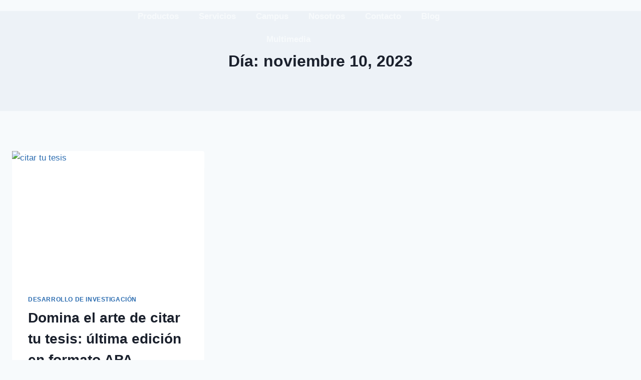

--- FILE ---
content_type: text/html; charset=UTF-8
request_url: https://empowertic.com/2023/11/10/
body_size: 44326
content:
<!doctype html>
<html lang="es" class="no-js" itemtype="https://schema.org/Blog" itemscope>
<head>
	<meta charset="UTF-8">
	<meta name="viewport" content="width=device-width, initial-scale=1, minimum-scale=1">
	<meta name='robots' content='noindex, follow' />
	<style>img:is([sizes="auto" i], [sizes^="auto," i]) { contain-intrinsic-size: 3000px 1500px }</style>
	<!-- Etiqueta de Google (gtag.js) modo de consentimiento dataLayer añadido por Site Kit -->
<script id="google_gtagjs-js-consent-mode-data-layer">
window.dataLayer = window.dataLayer || [];function gtag(){dataLayer.push(arguments);}
gtag('consent', 'default', {"ad_personalization":"denied","ad_storage":"denied","ad_user_data":"denied","analytics_storage":"denied","functionality_storage":"denied","security_storage":"denied","personalization_storage":"denied","region":["AT","BE","BG","CH","CY","CZ","DE","DK","EE","ES","FI","FR","GB","GR","HR","HU","IE","IS","IT","LI","LT","LU","LV","MT","NL","NO","PL","PT","RO","SE","SI","SK"],"wait_for_update":500});
window._googlesitekitConsentCategoryMap = {"statistics":["analytics_storage"],"marketing":["ad_storage","ad_user_data","ad_personalization"],"functional":["functionality_storage","security_storage"],"preferences":["personalization_storage"]};
window._googlesitekitConsents = {"ad_personalization":"denied","ad_storage":"denied","ad_user_data":"denied","analytics_storage":"denied","functionality_storage":"denied","security_storage":"denied","personalization_storage":"denied","region":["AT","BE","BG","CH","CY","CZ","DE","DK","EE","ES","FI","FR","GB","GR","HR","HU","IE","IS","IT","LI","LT","LU","LV","MT","NL","NO","PL","PT","RO","SE","SI","SK"],"wait_for_update":500};
</script>
<!-- Fin de la etiqueta Google (gtag.js) modo de consentimiento dataLayer añadido por Site Kit -->

	<!-- This site is optimized with the Yoast SEO plugin v26.8 - https://yoast.com/product/yoast-seo-wordpress/ -->
	<title>noviembre 10, 2023 - empowerTIC</title>
	<meta property="og:locale" content="es_ES" />
	<meta property="og:type" content="website" />
	<meta property="og:title" content="noviembre 10, 2023 - empowerTIC" />
	<meta property="og:url" content="https://empowertic.com/2023/11/10/" />
	<meta property="og:site_name" content="empowerTIC" />
	<meta name="twitter:card" content="summary_large_image" />
	<script type="application/ld+json" class="yoast-schema-graph">{"@context":"https://schema.org","@graph":[{"@type":"CollectionPage","@id":"https://empowertic.com/2023/11/10/","url":"https://empowertic.com/2023/11/10/","name":"noviembre 10, 2023 - empowerTIC","isPartOf":{"@id":"https://empowertic.com/#website"},"primaryImageOfPage":{"@id":"https://empowertic.com/2023/11/10/#primaryimage"},"image":{"@id":"https://empowertic.com/2023/11/10/#primaryimage"},"thumbnailUrl":"https://empowertic.com/wp-content/uploads/2023/11/08-11-2023-3.jpg","breadcrumb":{"@id":"https://empowertic.com/2023/11/10/#breadcrumb"},"inLanguage":"es"},{"@type":"ImageObject","inLanguage":"es","@id":"https://empowertic.com/2023/11/10/#primaryimage","url":"https://empowertic.com/wp-content/uploads/2023/11/08-11-2023-3.jpg","contentUrl":"https://empowertic.com/wp-content/uploads/2023/11/08-11-2023-3.jpg","width":980,"height":576,"caption":"las Normas APA puede parecer un desafío, pero recuerda que cada paso que tomas en este camino te acerca a un trabajo académico sólido"},{"@type":"BreadcrumbList","@id":"https://empowertic.com/2023/11/10/#breadcrumb","itemListElement":[{"@type":"ListItem","position":1,"name":"Portada","item":"https://empowertic.com/"},{"@type":"ListItem","position":2,"name":"Archivo de noviembre 10, 2023"}]},{"@type":"WebSite","@id":"https://empowertic.com/#website","url":"https://empowertic.com/","name":"empowerTIC","description":"Competencias digitales para la vida","publisher":{"@id":"https://empowertic.com/#organization"},"potentialAction":[{"@type":"SearchAction","target":{"@type":"EntryPoint","urlTemplate":"https://empowertic.com/?s={search_term_string}"},"query-input":{"@type":"PropertyValueSpecification","valueRequired":true,"valueName":"search_term_string"}}],"inLanguage":"es"},{"@type":"Organization","@id":"https://empowertic.com/#organization","name":"empowerTIC","url":"https://empowertic.com/","logo":{"@type":"ImageObject","inLanguage":"es","@id":"https://empowertic.com/#/schema/logo/image/","url":"https://empowertic.com/wp-content/uploads/2021/07/cropped-logo-1.png","contentUrl":"https://empowertic.com/wp-content/uploads/2021/07/cropped-logo-1.png","width":153,"height":96,"caption":"empowerTIC"},"image":{"@id":"https://empowertic.com/#/schema/logo/image/"}}]}</script>
	<!-- / Yoast SEO plugin. -->


<link rel='dns-prefetch' href='//www.googletagmanager.com' />
<link rel='dns-prefetch' href='//pagead2.googlesyndication.com' />
<link rel="alternate" type="application/rss+xml" title="empowerTIC &raquo; Feed" href="https://empowertic.com/feed/" />
<link rel="alternate" type="application/rss+xml" title="empowerTIC &raquo; Feed de los comentarios" href="https://empowertic.com/comments/feed/" />
			<script>document.documentElement.classList.remove( 'no-js' );</script>
			<script>
window._wpemojiSettings = {"baseUrl":"https:\/\/s.w.org\/images\/core\/emoji\/15.1.0\/72x72\/","ext":".png","svgUrl":"https:\/\/s.w.org\/images\/core\/emoji\/15.1.0\/svg\/","svgExt":".svg","source":{"concatemoji":"https:\/\/empowertic.com\/wp-includes\/js\/wp-emoji-release.min.js?ver=6.8"}};
/*! This file is auto-generated */
!function(i,n){var o,s,e;function c(e){try{var t={supportTests:e,timestamp:(new Date).valueOf()};sessionStorage.setItem(o,JSON.stringify(t))}catch(e){}}function p(e,t,n){e.clearRect(0,0,e.canvas.width,e.canvas.height),e.fillText(t,0,0);var t=new Uint32Array(e.getImageData(0,0,e.canvas.width,e.canvas.height).data),r=(e.clearRect(0,0,e.canvas.width,e.canvas.height),e.fillText(n,0,0),new Uint32Array(e.getImageData(0,0,e.canvas.width,e.canvas.height).data));return t.every(function(e,t){return e===r[t]})}function u(e,t,n){switch(t){case"flag":return n(e,"\ud83c\udff3\ufe0f\u200d\u26a7\ufe0f","\ud83c\udff3\ufe0f\u200b\u26a7\ufe0f")?!1:!n(e,"\ud83c\uddfa\ud83c\uddf3","\ud83c\uddfa\u200b\ud83c\uddf3")&&!n(e,"\ud83c\udff4\udb40\udc67\udb40\udc62\udb40\udc65\udb40\udc6e\udb40\udc67\udb40\udc7f","\ud83c\udff4\u200b\udb40\udc67\u200b\udb40\udc62\u200b\udb40\udc65\u200b\udb40\udc6e\u200b\udb40\udc67\u200b\udb40\udc7f");case"emoji":return!n(e,"\ud83d\udc26\u200d\ud83d\udd25","\ud83d\udc26\u200b\ud83d\udd25")}return!1}function f(e,t,n){var r="undefined"!=typeof WorkerGlobalScope&&self instanceof WorkerGlobalScope?new OffscreenCanvas(300,150):i.createElement("canvas"),a=r.getContext("2d",{willReadFrequently:!0}),o=(a.textBaseline="top",a.font="600 32px Arial",{});return e.forEach(function(e){o[e]=t(a,e,n)}),o}function t(e){var t=i.createElement("script");t.src=e,t.defer=!0,i.head.appendChild(t)}"undefined"!=typeof Promise&&(o="wpEmojiSettingsSupports",s=["flag","emoji"],n.supports={everything:!0,everythingExceptFlag:!0},e=new Promise(function(e){i.addEventListener("DOMContentLoaded",e,{once:!0})}),new Promise(function(t){var n=function(){try{var e=JSON.parse(sessionStorage.getItem(o));if("object"==typeof e&&"number"==typeof e.timestamp&&(new Date).valueOf()<e.timestamp+604800&&"object"==typeof e.supportTests)return e.supportTests}catch(e){}return null}();if(!n){if("undefined"!=typeof Worker&&"undefined"!=typeof OffscreenCanvas&&"undefined"!=typeof URL&&URL.createObjectURL&&"undefined"!=typeof Blob)try{var e="postMessage("+f.toString()+"("+[JSON.stringify(s),u.toString(),p.toString()].join(",")+"));",r=new Blob([e],{type:"text/javascript"}),a=new Worker(URL.createObjectURL(r),{name:"wpTestEmojiSupports"});return void(a.onmessage=function(e){c(n=e.data),a.terminate(),t(n)})}catch(e){}c(n=f(s,u,p))}t(n)}).then(function(e){for(var t in e)n.supports[t]=e[t],n.supports.everything=n.supports.everything&&n.supports[t],"flag"!==t&&(n.supports.everythingExceptFlag=n.supports.everythingExceptFlag&&n.supports[t]);n.supports.everythingExceptFlag=n.supports.everythingExceptFlag&&!n.supports.flag,n.DOMReady=!1,n.readyCallback=function(){n.DOMReady=!0}}).then(function(){return e}).then(function(){var e;n.supports.everything||(n.readyCallback(),(e=n.source||{}).concatemoji?t(e.concatemoji):e.wpemoji&&e.twemoji&&(t(e.twemoji),t(e.wpemoji)))}))}((window,document),window._wpemojiSettings);
</script>

<link rel='stylesheet' id='font-awesome-5-all-css' href='https://empowertic.com/wp-content/plugins/elementor/assets/lib/font-awesome/css/all.min.css?ver=3.34.4' media='all' />
<link rel='stylesheet' id='font-awesome-4-shim-css' href='https://empowertic.com/wp-content/plugins/elementor/assets/lib/font-awesome/css/v4-shims.min.css?ver=3.34.4' media='all' />
<link rel='stylesheet' id='sby_styles-css' href='https://empowertic.com/wp-content/plugins/feeds-for-youtube/css/sb-youtube-free.min.css?ver=2.4.0' media='all' />
<link rel='stylesheet' id='premium-addons-css' href='https://empowertic.com/wp-content/plugins/premium-addons-for-elementor/assets/frontend/min-css/premium-addons.min.css?ver=4.11.47' media='all' />
<style id='wp-emoji-styles-inline-css'>

	img.wp-smiley, img.emoji {
		display: inline !important;
		border: none !important;
		box-shadow: none !important;
		height: 1em !important;
		width: 1em !important;
		margin: 0 0.07em !important;
		vertical-align: -0.1em !important;
		background: none !important;
		padding: 0 !important;
	}
</style>
<link rel='stylesheet' id='wp-block-library-css' href='https://empowertic.com/wp-includes/css/dist/block-library/style.min.css?ver=6.8' media='all' />
<style id='classic-theme-styles-inline-css'>
/*! This file is auto-generated */
.wp-block-button__link{color:#fff;background-color:#32373c;border-radius:9999px;box-shadow:none;text-decoration:none;padding:calc(.667em + 2px) calc(1.333em + 2px);font-size:1.125em}.wp-block-file__button{background:#32373c;color:#fff;text-decoration:none}
</style>
<style id='global-styles-inline-css'>
:root{--wp--preset--aspect-ratio--square: 1;--wp--preset--aspect-ratio--4-3: 4/3;--wp--preset--aspect-ratio--3-4: 3/4;--wp--preset--aspect-ratio--3-2: 3/2;--wp--preset--aspect-ratio--2-3: 2/3;--wp--preset--aspect-ratio--16-9: 16/9;--wp--preset--aspect-ratio--9-16: 9/16;--wp--preset--color--black: #000000;--wp--preset--color--cyan-bluish-gray: #abb8c3;--wp--preset--color--white: #ffffff;--wp--preset--color--pale-pink: #f78da7;--wp--preset--color--vivid-red: #cf2e2e;--wp--preset--color--luminous-vivid-orange: #ff6900;--wp--preset--color--luminous-vivid-amber: #fcb900;--wp--preset--color--light-green-cyan: #7bdcb5;--wp--preset--color--vivid-green-cyan: #00d084;--wp--preset--color--pale-cyan-blue: #8ed1fc;--wp--preset--color--vivid-cyan-blue: #0693e3;--wp--preset--color--vivid-purple: #9b51e0;--wp--preset--color--theme-palette-1: var(--global-palette1);--wp--preset--color--theme-palette-2: var(--global-palette2);--wp--preset--color--theme-palette-3: var(--global-palette3);--wp--preset--color--theme-palette-4: var(--global-palette4);--wp--preset--color--theme-palette-5: var(--global-palette5);--wp--preset--color--theme-palette-6: var(--global-palette6);--wp--preset--color--theme-palette-7: var(--global-palette7);--wp--preset--color--theme-palette-8: var(--global-palette8);--wp--preset--color--theme-palette-9: var(--global-palette9);--wp--preset--gradient--vivid-cyan-blue-to-vivid-purple: linear-gradient(135deg,rgba(6,147,227,1) 0%,rgb(155,81,224) 100%);--wp--preset--gradient--light-green-cyan-to-vivid-green-cyan: linear-gradient(135deg,rgb(122,220,180) 0%,rgb(0,208,130) 100%);--wp--preset--gradient--luminous-vivid-amber-to-luminous-vivid-orange: linear-gradient(135deg,rgba(252,185,0,1) 0%,rgba(255,105,0,1) 100%);--wp--preset--gradient--luminous-vivid-orange-to-vivid-red: linear-gradient(135deg,rgba(255,105,0,1) 0%,rgb(207,46,46) 100%);--wp--preset--gradient--very-light-gray-to-cyan-bluish-gray: linear-gradient(135deg,rgb(238,238,238) 0%,rgb(169,184,195) 100%);--wp--preset--gradient--cool-to-warm-spectrum: linear-gradient(135deg,rgb(74,234,220) 0%,rgb(151,120,209) 20%,rgb(207,42,186) 40%,rgb(238,44,130) 60%,rgb(251,105,98) 80%,rgb(254,248,76) 100%);--wp--preset--gradient--blush-light-purple: linear-gradient(135deg,rgb(255,206,236) 0%,rgb(152,150,240) 100%);--wp--preset--gradient--blush-bordeaux: linear-gradient(135deg,rgb(254,205,165) 0%,rgb(254,45,45) 50%,rgb(107,0,62) 100%);--wp--preset--gradient--luminous-dusk: linear-gradient(135deg,rgb(255,203,112) 0%,rgb(199,81,192) 50%,rgb(65,88,208) 100%);--wp--preset--gradient--pale-ocean: linear-gradient(135deg,rgb(255,245,203) 0%,rgb(182,227,212) 50%,rgb(51,167,181) 100%);--wp--preset--gradient--electric-grass: linear-gradient(135deg,rgb(202,248,128) 0%,rgb(113,206,126) 100%);--wp--preset--gradient--midnight: linear-gradient(135deg,rgb(2,3,129) 0%,rgb(40,116,252) 100%);--wp--preset--font-size--small: var(--global-font-size-small);--wp--preset--font-size--medium: var(--global-font-size-medium);--wp--preset--font-size--large: var(--global-font-size-large);--wp--preset--font-size--x-large: 42px;--wp--preset--font-size--larger: var(--global-font-size-larger);--wp--preset--font-size--xxlarge: var(--global-font-size-xxlarge);--wp--preset--spacing--20: 0.44rem;--wp--preset--spacing--30: 0.67rem;--wp--preset--spacing--40: 1rem;--wp--preset--spacing--50: 1.5rem;--wp--preset--spacing--60: 2.25rem;--wp--preset--spacing--70: 3.38rem;--wp--preset--spacing--80: 5.06rem;--wp--preset--shadow--natural: 6px 6px 9px rgba(0, 0, 0, 0.2);--wp--preset--shadow--deep: 12px 12px 50px rgba(0, 0, 0, 0.4);--wp--preset--shadow--sharp: 6px 6px 0px rgba(0, 0, 0, 0.2);--wp--preset--shadow--outlined: 6px 6px 0px -3px rgba(255, 255, 255, 1), 6px 6px rgba(0, 0, 0, 1);--wp--preset--shadow--crisp: 6px 6px 0px rgba(0, 0, 0, 1);}:where(.is-layout-flex){gap: 0.5em;}:where(.is-layout-grid){gap: 0.5em;}body .is-layout-flex{display: flex;}.is-layout-flex{flex-wrap: wrap;align-items: center;}.is-layout-flex > :is(*, div){margin: 0;}body .is-layout-grid{display: grid;}.is-layout-grid > :is(*, div){margin: 0;}:where(.wp-block-columns.is-layout-flex){gap: 2em;}:where(.wp-block-columns.is-layout-grid){gap: 2em;}:where(.wp-block-post-template.is-layout-flex){gap: 1.25em;}:where(.wp-block-post-template.is-layout-grid){gap: 1.25em;}.has-black-color{color: var(--wp--preset--color--black) !important;}.has-cyan-bluish-gray-color{color: var(--wp--preset--color--cyan-bluish-gray) !important;}.has-white-color{color: var(--wp--preset--color--white) !important;}.has-pale-pink-color{color: var(--wp--preset--color--pale-pink) !important;}.has-vivid-red-color{color: var(--wp--preset--color--vivid-red) !important;}.has-luminous-vivid-orange-color{color: var(--wp--preset--color--luminous-vivid-orange) !important;}.has-luminous-vivid-amber-color{color: var(--wp--preset--color--luminous-vivid-amber) !important;}.has-light-green-cyan-color{color: var(--wp--preset--color--light-green-cyan) !important;}.has-vivid-green-cyan-color{color: var(--wp--preset--color--vivid-green-cyan) !important;}.has-pale-cyan-blue-color{color: var(--wp--preset--color--pale-cyan-blue) !important;}.has-vivid-cyan-blue-color{color: var(--wp--preset--color--vivid-cyan-blue) !important;}.has-vivid-purple-color{color: var(--wp--preset--color--vivid-purple) !important;}.has-black-background-color{background-color: var(--wp--preset--color--black) !important;}.has-cyan-bluish-gray-background-color{background-color: var(--wp--preset--color--cyan-bluish-gray) !important;}.has-white-background-color{background-color: var(--wp--preset--color--white) !important;}.has-pale-pink-background-color{background-color: var(--wp--preset--color--pale-pink) !important;}.has-vivid-red-background-color{background-color: var(--wp--preset--color--vivid-red) !important;}.has-luminous-vivid-orange-background-color{background-color: var(--wp--preset--color--luminous-vivid-orange) !important;}.has-luminous-vivid-amber-background-color{background-color: var(--wp--preset--color--luminous-vivid-amber) !important;}.has-light-green-cyan-background-color{background-color: var(--wp--preset--color--light-green-cyan) !important;}.has-vivid-green-cyan-background-color{background-color: var(--wp--preset--color--vivid-green-cyan) !important;}.has-pale-cyan-blue-background-color{background-color: var(--wp--preset--color--pale-cyan-blue) !important;}.has-vivid-cyan-blue-background-color{background-color: var(--wp--preset--color--vivid-cyan-blue) !important;}.has-vivid-purple-background-color{background-color: var(--wp--preset--color--vivid-purple) !important;}.has-black-border-color{border-color: var(--wp--preset--color--black) !important;}.has-cyan-bluish-gray-border-color{border-color: var(--wp--preset--color--cyan-bluish-gray) !important;}.has-white-border-color{border-color: var(--wp--preset--color--white) !important;}.has-pale-pink-border-color{border-color: var(--wp--preset--color--pale-pink) !important;}.has-vivid-red-border-color{border-color: var(--wp--preset--color--vivid-red) !important;}.has-luminous-vivid-orange-border-color{border-color: var(--wp--preset--color--luminous-vivid-orange) !important;}.has-luminous-vivid-amber-border-color{border-color: var(--wp--preset--color--luminous-vivid-amber) !important;}.has-light-green-cyan-border-color{border-color: var(--wp--preset--color--light-green-cyan) !important;}.has-vivid-green-cyan-border-color{border-color: var(--wp--preset--color--vivid-green-cyan) !important;}.has-pale-cyan-blue-border-color{border-color: var(--wp--preset--color--pale-cyan-blue) !important;}.has-vivid-cyan-blue-border-color{border-color: var(--wp--preset--color--vivid-cyan-blue) !important;}.has-vivid-purple-border-color{border-color: var(--wp--preset--color--vivid-purple) !important;}.has-vivid-cyan-blue-to-vivid-purple-gradient-background{background: var(--wp--preset--gradient--vivid-cyan-blue-to-vivid-purple) !important;}.has-light-green-cyan-to-vivid-green-cyan-gradient-background{background: var(--wp--preset--gradient--light-green-cyan-to-vivid-green-cyan) !important;}.has-luminous-vivid-amber-to-luminous-vivid-orange-gradient-background{background: var(--wp--preset--gradient--luminous-vivid-amber-to-luminous-vivid-orange) !important;}.has-luminous-vivid-orange-to-vivid-red-gradient-background{background: var(--wp--preset--gradient--luminous-vivid-orange-to-vivid-red) !important;}.has-very-light-gray-to-cyan-bluish-gray-gradient-background{background: var(--wp--preset--gradient--very-light-gray-to-cyan-bluish-gray) !important;}.has-cool-to-warm-spectrum-gradient-background{background: var(--wp--preset--gradient--cool-to-warm-spectrum) !important;}.has-blush-light-purple-gradient-background{background: var(--wp--preset--gradient--blush-light-purple) !important;}.has-blush-bordeaux-gradient-background{background: var(--wp--preset--gradient--blush-bordeaux) !important;}.has-luminous-dusk-gradient-background{background: var(--wp--preset--gradient--luminous-dusk) !important;}.has-pale-ocean-gradient-background{background: var(--wp--preset--gradient--pale-ocean) !important;}.has-electric-grass-gradient-background{background: var(--wp--preset--gradient--electric-grass) !important;}.has-midnight-gradient-background{background: var(--wp--preset--gradient--midnight) !important;}.has-small-font-size{font-size: var(--wp--preset--font-size--small) !important;}.has-medium-font-size{font-size: var(--wp--preset--font-size--medium) !important;}.has-large-font-size{font-size: var(--wp--preset--font-size--large) !important;}.has-x-large-font-size{font-size: var(--wp--preset--font-size--x-large) !important;}
:where(.wp-block-post-template.is-layout-flex){gap: 1.25em;}:where(.wp-block-post-template.is-layout-grid){gap: 1.25em;}
:where(.wp-block-columns.is-layout-flex){gap: 2em;}:where(.wp-block-columns.is-layout-grid){gap: 2em;}
:root :where(.wp-block-pullquote){font-size: 1.5em;line-height: 1.6;}
</style>
<style id='woocommerce-inline-inline-css'>
.woocommerce form .form-row .required { visibility: visible; }
</style>
<link rel='stylesheet' id='wactc_style-css' href='https://empowertic.com/wp-content/plugins/woo-add-to-cart-text-change/css/style.css?ver=1.0' media='all' />
<link rel='stylesheet' id='brands-styles-css' href='https://empowertic.com/wp-content/plugins/woocommerce/assets/css/brands.css?ver=10.3.7' media='all' />
<link rel='stylesheet' id='cute-alert-css' href='https://empowertic.com/wp-content/plugins/metform/public/assets/lib/cute-alert/style.css?ver=4.0.6' media='all' />
<link rel='stylesheet' id='text-editor-style-css' href='https://empowertic.com/wp-content/plugins/metform/public/assets/css/text-editor.css?ver=4.0.6' media='all' />
<link rel='stylesheet' id='kadence-global-css' href='https://empowertic.com/wp-content/themes/kadence/assets/css/global.min.css?ver=1.3.4' media='all' />
<style id='kadence-global-inline-css'>
/* Kadence Base CSS */
:root{--global-palette1:#2B6CB0;--global-palette2:#215387;--global-palette3:#1A202C;--global-palette4:#2D3748;--global-palette5:#4A5568;--global-palette6:#718096;--global-palette7:#EDF2F7;--global-palette8:#F7FAFC;--global-palette9:#ffffff;--global-palette9rgb:255, 255, 255;--global-palette-highlight:var(--global-palette1);--global-palette-highlight-alt:var(--global-palette2);--global-palette-highlight-alt2:var(--global-palette9);--global-palette-btn-bg:var(--global-palette1);--global-palette-btn-bg-hover:var(--global-palette2);--global-palette-btn:var(--global-palette9);--global-palette-btn-hover:var(--global-palette9);--global-body-font-family:-apple-system,BlinkMacSystemFont,"Segoe UI",Roboto,Oxygen-Sans,Ubuntu,Cantarell,"Helvetica Neue",sans-serif, "Apple Color Emoji", "Segoe UI Emoji", "Segoe UI Symbol";--global-heading-font-family:inherit;--global-primary-nav-font-family:inherit;--global-fallback-font:sans-serif;--global-display-fallback-font:sans-serif;--global-content-width:2000px;--global-content-wide-width:calc(2000px + 230px);--global-content-narrow-width:842px;--global-content-edge-padding:1.5rem;--global-content-boxed-padding:2rem;--global-calc-content-width:calc(2000px - var(--global-content-edge-padding) - var(--global-content-edge-padding) );--wp--style--global--content-size:var(--global-calc-content-width);}.wp-site-blocks{--global-vw:calc( 100vw - ( 0.5 * var(--scrollbar-offset)));}:root body.kadence-elementor-colors{--e-global-color-kadence1:var(--global-palette1);--e-global-color-kadence2:var(--global-palette2);--e-global-color-kadence3:var(--global-palette3);--e-global-color-kadence4:var(--global-palette4);--e-global-color-kadence5:var(--global-palette5);--e-global-color-kadence6:var(--global-palette6);--e-global-color-kadence7:var(--global-palette7);--e-global-color-kadence8:var(--global-palette8);--e-global-color-kadence9:var(--global-palette9);}body{background:var(--global-palette8);}body, input, select, optgroup, textarea{font-weight:400;font-size:17px;line-height:1.6;font-family:var(--global-body-font-family);color:var(--global-palette4);}.content-bg, body.content-style-unboxed .site{background:var(--global-palette9);}h1,h2,h3,h4,h5,h6{font-family:var(--global-heading-font-family);}h1{font-weight:700;font-size:32px;line-height:1.5;color:var(--global-palette3);}h2{font-weight:700;font-size:28px;line-height:1.5;color:var(--global-palette3);}h3{font-weight:700;font-size:24px;line-height:1.5;color:var(--global-palette3);}h4{font-weight:700;font-size:22px;line-height:1.5;color:var(--global-palette4);}h5{font-weight:700;font-size:20px;line-height:1.5;color:var(--global-palette4);}h6{font-weight:700;font-size:18px;line-height:1.5;color:var(--global-palette5);}.entry-hero .kadence-breadcrumbs{max-width:2000px;}.site-container, .site-header-row-layout-contained, .site-footer-row-layout-contained, .entry-hero-layout-contained, .comments-area, .alignfull > .wp-block-cover__inner-container, .alignwide > .wp-block-cover__inner-container{max-width:var(--global-content-width);}.content-width-narrow .content-container.site-container, .content-width-narrow .hero-container.site-container{max-width:var(--global-content-narrow-width);}@media all and (min-width: 2230px){.wp-site-blocks .content-container  .alignwide{margin-left:-115px;margin-right:-115px;width:unset;max-width:unset;}}@media all and (min-width: 1102px){.content-width-narrow .wp-site-blocks .content-container .alignwide{margin-left:-130px;margin-right:-130px;width:unset;max-width:unset;}}.content-style-boxed .wp-site-blocks .entry-content .alignwide{margin-left:calc( -1 * var( --global-content-boxed-padding ) );margin-right:calc( -1 * var( --global-content-boxed-padding ) );}.content-area{margin-top:5rem;margin-bottom:5rem;}@media all and (max-width: 1024px){.content-area{margin-top:3rem;margin-bottom:3rem;}}@media all and (max-width: 767px){.content-area{margin-top:2rem;margin-bottom:2rem;}}@media all and (max-width: 1024px){:root{--global-content-boxed-padding:2rem;}}@media all and (max-width: 767px){:root{--global-content-boxed-padding:1.5rem;}}.entry-content-wrap{padding:2rem;}@media all and (max-width: 1024px){.entry-content-wrap{padding:2rem;}}@media all and (max-width: 767px){.entry-content-wrap{padding:1.5rem;}}.entry.single-entry{box-shadow:0px 15px 15px -10px rgba(0,0,0,0.05);}.entry.loop-entry{box-shadow:0px 15px 15px -10px rgba(0,0,0,0.05);}.loop-entry .entry-content-wrap{padding:2rem;}@media all and (max-width: 1024px){.loop-entry .entry-content-wrap{padding:2rem;}}@media all and (max-width: 767px){.loop-entry .entry-content-wrap{padding:1.5rem;}}button, .button, .wp-block-button__link, input[type="button"], input[type="reset"], input[type="submit"], .fl-button, .elementor-button-wrapper .elementor-button, .wc-block-components-checkout-place-order-button, .wc-block-cart__submit{box-shadow:0px 0px 0px -7px rgba(0,0,0,0);}button:hover, button:focus, button:active, .button:hover, .button:focus, .button:active, .wp-block-button__link:hover, .wp-block-button__link:focus, .wp-block-button__link:active, input[type="button"]:hover, input[type="button"]:focus, input[type="button"]:active, input[type="reset"]:hover, input[type="reset"]:focus, input[type="reset"]:active, input[type="submit"]:hover, input[type="submit"]:focus, input[type="submit"]:active, .elementor-button-wrapper .elementor-button:hover, .elementor-button-wrapper .elementor-button:focus, .elementor-button-wrapper .elementor-button:active, .wc-block-cart__submit:hover{box-shadow:0px 15px 25px -7px rgba(0,0,0,0.1);}.kb-button.kb-btn-global-outline.kb-btn-global-inherit{padding-top:calc(px - 2px);padding-right:calc(px - 2px);padding-bottom:calc(px - 2px);padding-left:calc(px - 2px);}@media all and (min-width: 1025px){.transparent-header .entry-hero .entry-hero-container-inner{padding-top:80px;}}@media all and (max-width: 1024px){.mobile-transparent-header .entry-hero .entry-hero-container-inner{padding-top:80px;}}@media all and (max-width: 767px){.mobile-transparent-header .entry-hero .entry-hero-container-inner{padding-top:80px;}}
/* Kadence Header CSS */
@media all and (max-width: 1024px){.mobile-transparent-header #masthead{position:absolute;left:0px;right:0px;z-index:100;}.kadence-scrollbar-fixer.mobile-transparent-header #masthead{right:var(--scrollbar-offset,0);}.mobile-transparent-header #masthead, .mobile-transparent-header .site-top-header-wrap .site-header-row-container-inner, .mobile-transparent-header .site-main-header-wrap .site-header-row-container-inner, .mobile-transparent-header .site-bottom-header-wrap .site-header-row-container-inner{background:transparent;}.site-header-row-tablet-layout-fullwidth, .site-header-row-tablet-layout-standard{padding:0px;}}@media all and (min-width: 1025px){.transparent-header #masthead{position:absolute;left:0px;right:0px;z-index:100;}.transparent-header.kadence-scrollbar-fixer #masthead{right:var(--scrollbar-offset,0);}.transparent-header #masthead, .transparent-header .site-top-header-wrap .site-header-row-container-inner, .transparent-header .site-main-header-wrap .site-header-row-container-inner, .transparent-header .site-bottom-header-wrap .site-header-row-container-inner{background:transparent;}}.site-branding a.brand img{max-width:198px;}.site-branding a.brand img.svg-logo-image{width:198px;}.site-branding{padding:0px 0px 0px 0px;}.site-branding .site-title{font-weight:700;font-size:26px;line-height:1.2;color:var(--global-palette3);}.site-branding .site-description{font-weight:700;font-size:16px;line-height:1.4;color:var(--global-palette5);}#masthead, #masthead .kadence-sticky-header.item-is-fixed:not(.item-at-start):not(.site-header-row-container):not(.site-main-header-wrap), #masthead .kadence-sticky-header.item-is-fixed:not(.item-at-start) > .site-header-row-container-inner{background:#ffffff;}.site-main-header-inner-wrap{min-height:80px;}.header-navigation[class*="header-navigation-style-underline"] .header-menu-container.primary-menu-container>ul>li>a:after{width:calc( 100% - 1.2em);}.main-navigation .primary-menu-container > ul > li.menu-item > a{padding-left:calc(1.2em / 2);padding-right:calc(1.2em / 2);padding-top:0.6em;padding-bottom:0.6em;color:var(--global-palette5);}.main-navigation .primary-menu-container > ul > li.menu-item .dropdown-nav-special-toggle{right:calc(1.2em / 2);}.main-navigation .primary-menu-container > ul > li.menu-item > a:hover{color:var(--global-palette-highlight);}.main-navigation .primary-menu-container > ul > li.menu-item.current-menu-item > a{color:var(--global-palette3);}.header-navigation .header-menu-container ul ul.sub-menu, .header-navigation .header-menu-container ul ul.submenu{background:var(--global-palette3);box-shadow:0px 2px 13px 0px rgba(0,0,0,0.1);}.header-navigation .header-menu-container ul ul li.menu-item, .header-menu-container ul.menu > li.kadence-menu-mega-enabled > ul > li.menu-item > a{border-bottom:1px solid rgba(255,255,255,0.1);}.header-navigation .header-menu-container ul ul li.menu-item > a{width:200px;padding-top:1em;padding-bottom:1em;color:var(--global-palette8);font-size:12px;}.header-navigation .header-menu-container ul ul li.menu-item > a:hover{color:var(--global-palette9);background:var(--global-palette4);}.header-navigation .header-menu-container ul ul li.menu-item.current-menu-item > a{color:var(--global-palette9);background:var(--global-palette4);}.mobile-toggle-open-container .menu-toggle-open, .mobile-toggle-open-container .menu-toggle-open:focus{color:var(--global-palette5);padding:0.4em 0.6em 0.4em 0.6em;font-size:14px;}.mobile-toggle-open-container .menu-toggle-open.menu-toggle-style-bordered{border:1px solid currentColor;}.mobile-toggle-open-container .menu-toggle-open .menu-toggle-icon{font-size:20px;}.mobile-toggle-open-container .menu-toggle-open:hover, .mobile-toggle-open-container .menu-toggle-open:focus-visible{color:var(--global-palette-highlight);}.mobile-navigation ul li{font-size:14px;}.mobile-navigation ul li a{padding-top:1em;padding-bottom:1em;}.mobile-navigation ul li > a, .mobile-navigation ul li.menu-item-has-children > .drawer-nav-drop-wrap{color:var(--global-palette8);}.mobile-navigation ul li.current-menu-item > a, .mobile-navigation ul li.current-menu-item.menu-item-has-children > .drawer-nav-drop-wrap{color:var(--global-palette-highlight);}.mobile-navigation ul li.menu-item-has-children .drawer-nav-drop-wrap, .mobile-navigation ul li:not(.menu-item-has-children) a{border-bottom:1px solid rgba(255,255,255,0.1);}.mobile-navigation:not(.drawer-navigation-parent-toggle-true) ul li.menu-item-has-children .drawer-nav-drop-wrap button{border-left:1px solid rgba(255,255,255,0.1);}#mobile-drawer .drawer-header .drawer-toggle{padding:0.6em 0.15em 0.6em 0.15em;font-size:24px;}
/* Kadence Footer CSS */
.site-bottom-footer-inner-wrap{padding-top:30px;padding-bottom:30px;grid-column-gap:30px;}.site-bottom-footer-inner-wrap .widget{margin-bottom:30px;}.site-bottom-footer-inner-wrap .site-footer-section:not(:last-child):after{right:calc(-30px / 2);}
/* Kadence Woo CSS */
.entry-hero.product-hero-section .entry-header{min-height:200px;}.product-title .single-category{font-weight:700;font-size:32px;line-height:1.5;color:var(--global-palette3);}.wp-site-blocks .product-hero-section .extra-title{font-weight:700;font-size:32px;line-height:1.5;}.woocommerce ul.products.woo-archive-btn-button .product-action-wrap .button:not(.kb-button), .woocommerce ul.products li.woo-archive-btn-button .button:not(.kb-button), .wc-block-grid__product.woo-archive-btn-button .product-details .wc-block-grid__product-add-to-cart .wp-block-button__link{border:2px none transparent;box-shadow:0px 0px 0px 0px rgba(0,0,0,0.0);}.woocommerce ul.products.woo-archive-btn-button .product-action-wrap .button:not(.kb-button):hover, .woocommerce ul.products li.woo-archive-btn-button .button:not(.kb-button):hover, .wc-block-grid__product.woo-archive-btn-button .product-details .wc-block-grid__product-add-to-cart .wp-block-button__link:hover{box-shadow:0px 0px 0px 0px rgba(0,0,0,0);}
</style>
<link rel='stylesheet' id='kadence-header-css' href='https://empowertic.com/wp-content/themes/kadence/assets/css/header.min.css?ver=1.3.4' media='all' />
<link rel='stylesheet' id='kadence-content-css' href='https://empowertic.com/wp-content/themes/kadence/assets/css/content.min.css?ver=1.3.4' media='all' />
<link rel='stylesheet' id='kadence-woocommerce-css' href='https://empowertic.com/wp-content/themes/kadence/assets/css/woocommerce.min.css?ver=1.3.4' media='all' />
<link rel='stylesheet' id='kadence-footer-css' href='https://empowertic.com/wp-content/themes/kadence/assets/css/footer.min.css?ver=1.3.4' media='all' />
<link rel='stylesheet' id='elementor-frontend-css' href='https://empowertic.com/wp-content/plugins/elementor/assets/css/frontend.min.css?ver=3.34.4' media='all' />
<link rel='stylesheet' id='widget-image-css' href='https://empowertic.com/wp-content/plugins/elementor/assets/css/widget-image.min.css?ver=3.34.4' media='all' />
<link rel='stylesheet' id='widget-nav-menu-css' href='https://empowertic.com/wp-content/plugins/pro-elements/assets/css/widget-nav-menu.min.css?ver=3.33.1' media='all' />
<link rel='stylesheet' id='e-animation-grow-css' href='https://empowertic.com/wp-content/plugins/elementor/assets/lib/animations/styles/e-animation-grow.min.css?ver=3.34.4' media='all' />
<link rel='stylesheet' id='widget-woocommerce-menu-cart-css' href='https://empowertic.com/wp-content/plugins/pro-elements/assets/css/widget-woocommerce-menu-cart.min.css?ver=3.33.1' media='all' />
<link rel='stylesheet' id='widget-search-form-css' href='https://empowertic.com/wp-content/plugins/pro-elements/assets/css/widget-search-form.min.css?ver=3.33.1' media='all' />
<link rel='stylesheet' id='e-sticky-css' href='https://empowertic.com/wp-content/plugins/pro-elements/assets/css/modules/sticky.min.css?ver=3.33.1' media='all' />
<link rel='stylesheet' id='widget-heading-css' href='https://empowertic.com/wp-content/plugins/elementor/assets/css/widget-heading.min.css?ver=3.34.4' media='all' />
<link rel='stylesheet' id='widget-form-css' href='https://empowertic.com/wp-content/plugins/pro-elements/assets/css/widget-form.min.css?ver=3.33.1' media='all' />
<link rel='stylesheet' id='widget-icon-list-css' href='https://empowertic.com/wp-content/plugins/elementor/assets/css/widget-icon-list.min.css?ver=3.34.4' media='all' />
<link rel='stylesheet' id='widget-social-icons-css' href='https://empowertic.com/wp-content/plugins/elementor/assets/css/widget-social-icons.min.css?ver=3.34.4' media='all' />
<link rel='stylesheet' id='e-apple-webkit-css' href='https://empowertic.com/wp-content/plugins/elementor/assets/css/conditionals/apple-webkit.min.css?ver=3.34.4' media='all' />
<link rel='stylesheet' id='widget-divider-css' href='https://empowertic.com/wp-content/plugins/elementor/assets/css/widget-divider.min.css?ver=3.34.4' media='all' />
<link rel='stylesheet' id='e-popup-css' href='https://empowertic.com/wp-content/plugins/pro-elements/assets/css/conditionals/popup.min.css?ver=3.33.1' media='all' />
<link rel='stylesheet' id='elementor-post-1654-css' href='https://empowertic.com/wp-content/uploads/elementor/css/post-1654.css?ver=1769711451' media='all' />
<link rel='stylesheet' id='sby-styles-css' href='https://empowertic.com/wp-content/plugins/feeds-for-youtube/css/sb-youtube-free.min.css?ver=2.4.0' media='all' />
<link rel='stylesheet' id='elementor-post-313-css' href='https://empowertic.com/wp-content/uploads/elementor/css/post-313.css?ver=1769711451' media='all' />
<link rel='stylesheet' id='elementor-post-556-css' href='https://empowertic.com/wp-content/uploads/elementor/css/post-556.css?ver=1769711451' media='all' />
<link rel='stylesheet' id='elementor-post-11404-css' href='https://empowertic.com/wp-content/uploads/elementor/css/post-11404.css?ver=1769711451' media='all' />
<link rel='stylesheet' id='wpr-text-animations-css-css' href='https://empowertic.com/wp-content/plugins/royal-elementor-addons/assets/css/lib/animations/text-animations.min.css?ver=1.7.1040' media='all' />
<link rel='stylesheet' id='wpr-addons-css-css' href='https://empowertic.com/wp-content/plugins/royal-elementor-addons/assets/css/frontend.min.css?ver=1.7.1040' media='all' />
<link rel='stylesheet' id='elementor-gf-local-roboto-css' href='http://empowertic.com/wp-content/uploads/elementor/google-fonts/css/roboto.css?ver=1742236202' media='all' />
<link rel='stylesheet' id='elementor-gf-local-robotoslab-css' href='http://empowertic.com/wp-content/uploads/elementor/google-fonts/css/robotoslab.css?ver=1742236208' media='all' />
<link rel='stylesheet' id='elementor-gf-local-poppins-css' href='http://empowertic.com/wp-content/uploads/elementor/google-fonts/css/poppins.css?ver=1742236221' media='all' />
<script src="https://empowertic.com/wp-content/plugins/elementor/assets/lib/font-awesome/js/v4-shims.min.js?ver=3.34.4" id="font-awesome-4-shim-js"></script>
<script data-cfasync="false" src="https://empowertic.com/wp-includes/js/jquery/jquery.min.js?ver=3.7.1" id="jquery-core-js"></script>
<script data-cfasync="false" src="https://empowertic.com/wp-includes/js/jquery/jquery-migrate.min.js?ver=3.4.1" id="jquery-migrate-js"></script>
<script src="https://empowertic.com/wp-content/plugins/woocommerce/assets/js/jquery-blockui/jquery.blockUI.min.js?ver=2.7.0-wc.10.3.7" id="wc-jquery-blockui-js" data-wp-strategy="defer"></script>
<script src="https://empowertic.com/wp-content/plugins/woocommerce/assets/js/js-cookie/js.cookie.min.js?ver=2.1.4-wc.10.3.7" id="wc-js-cookie-js" data-wp-strategy="defer"></script>

<!-- Fragmento de código de la etiqueta de Google (gtag.js) añadida por Site Kit -->
<!-- Fragmento de código de Google Analytics añadido por Site Kit -->
<script src="https://www.googletagmanager.com/gtag/js?id=GT-PHC2653" id="google_gtagjs-js" async></script>
<script id="google_gtagjs-js-after">
window.dataLayer = window.dataLayer || [];function gtag(){dataLayer.push(arguments);}
gtag("set","linker",{"domains":["empowertic.com"]});
gtag("js", new Date());
gtag("set", "developer_id.dZTNiMT", true);
gtag("config", "GT-PHC2653");
 window._googlesitekit = window._googlesitekit || {}; window._googlesitekit.throttledEvents = []; window._googlesitekit.gtagEvent = (name, data) => { var key = JSON.stringify( { name, data } ); if ( !! window._googlesitekit.throttledEvents[ key ] ) { return; } window._googlesitekit.throttledEvents[ key ] = true; setTimeout( () => { delete window._googlesitekit.throttledEvents[ key ]; }, 5 ); gtag( "event", name, { ...data, event_source: "site-kit" } ); };
</script>
<link rel="https://api.w.org/" href="https://empowertic.com/wp-json/" /><link rel="EditURI" type="application/rsd+xml" title="RSD" href="https://empowertic.com/xmlrpc.php?rsd" />
<meta name="generator" content="WordPress 6.8" />
<meta name="generator" content="WooCommerce 10.3.7" />
<meta name="generator" content="Site Kit by Google 1.171.0" />	<noscript><style>.woocommerce-product-gallery{ opacity: 1 !important; }</style></noscript>
	
<!-- Metaetiquetas de Google AdSense añadidas por Site Kit -->
<meta name="google-adsense-platform-account" content="ca-host-pub-2644536267352236">
<meta name="google-adsense-platform-domain" content="sitekit.withgoogle.com">
<!-- Acabar con las metaetiquetas de Google AdSense añadidas por Site Kit -->
<meta name="generator" content="Elementor 3.34.4; features: e_font_icon_svg, additional_custom_breakpoints; settings: css_print_method-external, google_font-enabled, font_display-auto">
<style>.recentcomments a{display:inline !important;padding:0 !important;margin:0 !important;}</style>			<style>
				.e-con.e-parent:nth-of-type(n+4):not(.e-lazyloaded):not(.e-no-lazyload),
				.e-con.e-parent:nth-of-type(n+4):not(.e-lazyloaded):not(.e-no-lazyload) * {
					background-image: none !important;
				}
				@media screen and (max-height: 1024px) {
					.e-con.e-parent:nth-of-type(n+3):not(.e-lazyloaded):not(.e-no-lazyload),
					.e-con.e-parent:nth-of-type(n+3):not(.e-lazyloaded):not(.e-no-lazyload) * {
						background-image: none !important;
					}
				}
				@media screen and (max-height: 640px) {
					.e-con.e-parent:nth-of-type(n+2):not(.e-lazyloaded):not(.e-no-lazyload),
					.e-con.e-parent:nth-of-type(n+2):not(.e-lazyloaded):not(.e-no-lazyload) * {
						background-image: none !important;
					}
				}
			</style>
			
<!-- Fragmento de código de Google Tag Manager añadido por Site Kit -->
<script>
			( function( w, d, s, l, i ) {
				w[l] = w[l] || [];
				w[l].push( {'gtm.start': new Date().getTime(), event: 'gtm.js'} );
				var f = d.getElementsByTagName( s )[0],
					j = d.createElement( s ), dl = l != 'dataLayer' ? '&l=' + l : '';
				j.async = true;
				j.src = 'https://www.googletagmanager.com/gtm.js?id=' + i + dl;
				f.parentNode.insertBefore( j, f );
			} )( window, document, 'script', 'dataLayer', 'GTM-MTM37PF' );
			
</script>

<!-- Final del fragmento de código de Google Tag Manager añadido por Site Kit -->

<!-- Fragmento de código de Google Adsense añadido por Site Kit -->
<script async src="https://pagead2.googlesyndication.com/pagead/js/adsbygoogle.js?client=ca-pub-7122546590864908&amp;host=ca-host-pub-2644536267352236" crossorigin="anonymous"></script>

<!-- Final del fragmento de código de Google Adsense añadido por Site Kit -->
<link rel="icon" href="https://empowertic.com/wp-content/uploads/2021/09/cropped-Logo-Empowertic-pequeno-32x32.png" sizes="32x32" />
<link rel="icon" href="https://empowertic.com/wp-content/uploads/2021/09/cropped-Logo-Empowertic-pequeno-192x192.png" sizes="192x192" />
<link rel="apple-touch-icon" href="https://empowertic.com/wp-content/uploads/2021/09/cropped-Logo-Empowertic-pequeno-180x180.png" />
<meta name="msapplication-TileImage" content="https://empowertic.com/wp-content/uploads/2021/09/cropped-Logo-Empowertic-pequeno-270x270.png" />
		<style id="wp-custom-css">
			

/** Start Block Kit CSS: 141-3-1d55f1e76be9fb1a8d9de88accbe962f **/

.envato-kit-138-bracket .elementor-widget-container > *:before{
	content:"[";
	color:#ffab00;
	display:inline-block;
	margin-right:4px;
	line-height:1em;
	position:relative;
	top:-1px;
}

.envato-kit-138-bracket .elementor-widget-container > *:after{
	content:"]";
	color:#ffab00;
	display:inline-block;
	margin-left:4px;
	line-height:1em;
	position:relative;
	top:-1px;
}

/** End Block Kit CSS: 141-3-1d55f1e76be9fb1a8d9de88accbe962f **/

		</style>
		<style id="wpr_lightbox_styles">
				.lg-backdrop {
					background-color: rgba(0,0,0,0.6) !important;
				}
				.lg-toolbar,
				.lg-dropdown {
					background-color: rgba(0,0,0,0.8) !important;
				}
				.lg-dropdown:after {
					border-bottom-color: rgba(0,0,0,0.8) !important;
				}
				.lg-sub-html {
					background-color: rgba(0,0,0,0.8) !important;
				}
				.lg-thumb-outer,
				.lg-progress-bar {
					background-color: #444444 !important;
				}
				.lg-progress {
					background-color: #a90707 !important;
				}
				.lg-icon {
					color: #efefef !important;
					font-size: 20px !important;
				}
				.lg-icon.lg-toogle-thumb {
					font-size: 24px !important;
				}
				.lg-icon:hover,
				.lg-dropdown-text:hover {
					color: #ffffff !important;
				}
				.lg-sub-html,
				.lg-dropdown-text {
					color: #efefef !important;
					font-size: 14px !important;
				}
				#lg-counter {
					color: #efefef !important;
					font-size: 14px !important;
				}
				.lg-prev,
				.lg-next {
					font-size: 35px !important;
				}

				/* Defaults */
				.lg-icon {
				background-color: transparent !important;
				}

				#lg-counter {
				opacity: 0.9;
				}

				.lg-thumb-outer {
				padding: 0 10px;
				}

				.lg-thumb-item {
				border-radius: 0 !important;
				border: none !important;
				opacity: 0.5;
				}

				.lg-thumb-item.active {
					opacity: 1;
				}
	         </style></head>

<body class="archive date wp-custom-logo wp-embed-responsive wp-theme-kadence theme-kadence woocommerce-no-js hfeed footer-on-bottom hide-focus-outline link-style-standard content-title-style-above content-width-normal content-style-boxed content-vertical-padding-show non-transparent-header mobile-non-transparent-header kadence-elementor-colors elementor-default elementor-kit-1654">
		<!-- Fragmento de código de Google Tag Manager (noscript) añadido por Site Kit -->
		<noscript>
			<iframe src="https://www.googletagmanager.com/ns.html?id=GTM-MTM37PF" height="0" width="0" style="display:none;visibility:hidden"></iframe>
		</noscript>
		<!-- Final del fragmento de código de Google Tag Manager (noscript) añadido por Site Kit -->
		<div id="wrapper" class="site wp-site-blocks">
			<a class="skip-link screen-reader-text scroll-ignore" href="#main">Saltar al contenido</a>
				<header data-elementor-type="header" data-elementor-id="313" class="elementor elementor-313 elementor-location-header" data-elementor-post-type="elementor_library">
					<section class="elementor-section elementor-top-section elementor-element elementor-element-99a75bf elementor-section-full_width elementor-section-height-min-height elementor-section-height-default elementor-section-items-middle wpr-particle-no wpr-jarallax-no wpr-parallax-no wpr-sticky-section-no" data-id="99a75bf" data-element_type="section" data-settings="{&quot;background_background&quot;:&quot;classic&quot;,&quot;sticky&quot;:&quot;top&quot;,&quot;sticky_effects_offset&quot;:100,&quot;sticky_on&quot;:[&quot;desktop&quot;,&quot;tablet&quot;,&quot;mobile&quot;],&quot;sticky_offset&quot;:0,&quot;sticky_anchor_link_offset&quot;:0}">
						<div class="elementor-container elementor-column-gap-default">
					<div class="elementor-column elementor-col-20 elementor-top-column elementor-element elementor-element-0948e39" data-id="0948e39" data-element_type="column">
			<div class="elementor-widget-wrap elementor-element-populated">
						<div class="elementor-element elementor-element-dbe1bfb elementor-widget elementor-widget-theme-site-logo elementor-widget-image" data-id="dbe1bfb" data-element_type="widget" data-widget_type="theme-site-logo.default">
				<div class="elementor-widget-container">
											<a href="https://empowertic.com">
			<img width="153" height="96" src="https://empowertic.com/wp-content/uploads/2021/07/cropped-logo-1.png" class="attachment-full size-full wp-image-304" alt="" />				</a>
											</div>
				</div>
					</div>
		</div>
				<div class="elementor-column elementor-col-20 elementor-top-column elementor-element elementor-element-087fc13" data-id="087fc13" data-element_type="column">
			<div class="elementor-widget-wrap elementor-element-populated">
						<div class="elementor-element elementor-element-6bec537 elementor-nav-menu__align-center elementor-nav-menu--stretch elementor-nav-menu--dropdown-mobile elementor-nav-menu__text-align-aside elementor-nav-menu--toggle elementor-nav-menu--burger elementor-widget elementor-widget-nav-menu" data-id="6bec537" data-element_type="widget" data-settings="{&quot;full_width&quot;:&quot;stretch&quot;,&quot;layout&quot;:&quot;horizontal&quot;,&quot;submenu_icon&quot;:{&quot;value&quot;:&quot;&lt;svg aria-hidden=\&quot;true\&quot; class=\&quot;e-font-icon-svg e-fas-caret-down\&quot; viewBox=\&quot;0 0 320 512\&quot; xmlns=\&quot;http:\/\/www.w3.org\/2000\/svg\&quot;&gt;&lt;path d=\&quot;M31.3 192h257.3c17.8 0 26.7 21.5 14.1 34.1L174.1 354.8c-7.8 7.8-20.5 7.8-28.3 0L17.2 226.1C4.6 213.5 13.5 192 31.3 192z\&quot;&gt;&lt;\/path&gt;&lt;\/svg&gt;&quot;,&quot;library&quot;:&quot;fa-solid&quot;},&quot;toggle&quot;:&quot;burger&quot;}" data-widget_type="nav-menu.default">
				<div class="elementor-widget-container">
								<nav aria-label="Menu" class="elementor-nav-menu--main elementor-nav-menu__container elementor-nav-menu--layout-horizontal e--pointer-text e--animation-grow">
				<ul id="menu-1-6bec537" class="elementor-nav-menu"><li class="menu-item menu-item-type-custom menu-item-object-custom menu-item-home menu-item-has-children menu-item-16389"><a href="https://empowertic.com" class="elementor-item">Productos</a>
<ul class="sub-menu elementor-nav-menu--dropdown">
	<li class="menu-item menu-item-type-post_type menu-item-object-page menu-item-1124"><a href="https://empowertic.com/courses/" class="elementor-sub-item">Cursos</a></li>
	<li class="menu-item menu-item-type-custom menu-item-object-custom menu-item-16390"><a href="https://empowertic.com/categoria-producto/digital/" class="elementor-sub-item">Digitales</a></li>
</ul>
</li>
<li class="menu-item menu-item-type-post_type menu-item-object-page menu-item-259"><a href="https://empowertic.com/services/" class="elementor-item">Servicios</a></li>
<li class="menu-item menu-item-type-post_type menu-item-object-page menu-item-1751"><a href="https://empowertic.com/campus/" class="elementor-item">Campus</a></li>
<li class="menu-item menu-item-type-post_type menu-item-object-page menu-item-262"><a href="https://empowertic.com/about/" class="elementor-item">Nosotros</a></li>
<li class="menu-item menu-item-type-post_type menu-item-object-page menu-item-261"><a href="https://empowertic.com/catalog/" class="elementor-item">Contacto</a></li>
<li class="menu-item menu-item-type-post_type menu-item-object-page menu-item-260"><a href="https://empowertic.com/blog/" class="elementor-item">Blog</a></li>
<li class="menu-item menu-item-type-post_type menu-item-object-page menu-item-5795"><a href="https://empowertic.com/multimedia/" class="elementor-item">Multimedia</a></li>
</ul>			</nav>
					<div class="elementor-menu-toggle" role="button" tabindex="0" aria-label="Menu Toggle" aria-expanded="false">
			<svg aria-hidden="true" role="presentation" class="elementor-menu-toggle__icon--open e-font-icon-svg e-eicon-menu-bar" viewBox="0 0 1000 1000" xmlns="http://www.w3.org/2000/svg"><path d="M104 333H896C929 333 958 304 958 271S929 208 896 208H104C71 208 42 237 42 271S71 333 104 333ZM104 583H896C929 583 958 554 958 521S929 458 896 458H104C71 458 42 487 42 521S71 583 104 583ZM104 833H896C929 833 958 804 958 771S929 708 896 708H104C71 708 42 737 42 771S71 833 104 833Z"></path></svg><svg aria-hidden="true" role="presentation" class="elementor-menu-toggle__icon--close e-font-icon-svg e-eicon-close" viewBox="0 0 1000 1000" xmlns="http://www.w3.org/2000/svg"><path d="M742 167L500 408 258 167C246 154 233 150 217 150 196 150 179 158 167 167 154 179 150 196 150 212 150 229 154 242 171 254L408 500 167 742C138 771 138 800 167 829 196 858 225 858 254 829L496 587 738 829C750 842 767 846 783 846 800 846 817 842 829 829 842 817 846 804 846 783 846 767 842 750 829 737L588 500 833 258C863 229 863 200 833 171 804 137 775 137 742 167Z"></path></svg>		</div>
					<nav class="elementor-nav-menu--dropdown elementor-nav-menu__container" aria-hidden="true">
				<ul id="menu-2-6bec537" class="elementor-nav-menu"><li class="menu-item menu-item-type-custom menu-item-object-custom menu-item-home menu-item-has-children menu-item-16389"><a href="https://empowertic.com" class="elementor-item" tabindex="-1">Productos</a>
<ul class="sub-menu elementor-nav-menu--dropdown">
	<li class="menu-item menu-item-type-post_type menu-item-object-page menu-item-1124"><a href="https://empowertic.com/courses/" class="elementor-sub-item" tabindex="-1">Cursos</a></li>
	<li class="menu-item menu-item-type-custom menu-item-object-custom menu-item-16390"><a href="https://empowertic.com/categoria-producto/digital/" class="elementor-sub-item" tabindex="-1">Digitales</a></li>
</ul>
</li>
<li class="menu-item menu-item-type-post_type menu-item-object-page menu-item-259"><a href="https://empowertic.com/services/" class="elementor-item" tabindex="-1">Servicios</a></li>
<li class="menu-item menu-item-type-post_type menu-item-object-page menu-item-1751"><a href="https://empowertic.com/campus/" class="elementor-item" tabindex="-1">Campus</a></li>
<li class="menu-item menu-item-type-post_type menu-item-object-page menu-item-262"><a href="https://empowertic.com/about/" class="elementor-item" tabindex="-1">Nosotros</a></li>
<li class="menu-item menu-item-type-post_type menu-item-object-page menu-item-261"><a href="https://empowertic.com/catalog/" class="elementor-item" tabindex="-1">Contacto</a></li>
<li class="menu-item menu-item-type-post_type menu-item-object-page menu-item-260"><a href="https://empowertic.com/blog/" class="elementor-item" tabindex="-1">Blog</a></li>
<li class="menu-item menu-item-type-post_type menu-item-object-page menu-item-5795"><a href="https://empowertic.com/multimedia/" class="elementor-item" tabindex="-1">Multimedia</a></li>
</ul>			</nav>
						</div>
				</div>
					</div>
		</div>
				<div class="elementor-column elementor-col-20 elementor-top-column elementor-element elementor-element-26d47cc" data-id="26d47cc" data-element_type="column">
			<div class="elementor-widget-wrap elementor-element-populated">
						<div class="elementor-element elementor-element-36798ec elementor-align-center elementor-widget elementor-widget-button" data-id="36798ec" data-element_type="widget" data-widget_type="button.default">
				<div class="elementor-widget-container">
									<div class="elementor-button-wrapper">
					<a class="elementor-button elementor-button-link elementor-size-sm elementor-animation-grow" href="https://empowertic.com/youtube-channel/">
						<span class="elementor-button-content-wrapper">
						<span class="elementor-button-icon">
				<svg aria-hidden="true" class="e-font-icon-svg e-fab-youtube" viewBox="0 0 576 512" xmlns="http://www.w3.org/2000/svg"><path d="M549.655 124.083c-6.281-23.65-24.787-42.276-48.284-48.597C458.781 64 288 64 288 64S117.22 64 74.629 75.486c-23.497 6.322-42.003 24.947-48.284 48.597-11.412 42.867-11.412 132.305-11.412 132.305s0 89.438 11.412 132.305c6.281 23.65 24.787 41.5 48.284 47.821C117.22 448 288 448 288 448s170.78 0 213.371-11.486c23.497-6.321 42.003-24.171 48.284-47.821 11.412-42.867 11.412-132.305 11.412-132.305s0-89.438-11.412-132.305zm-317.51 213.508V175.185l142.739 81.205-142.739 81.201z"></path></svg>			</span>
									<span class="elementor-button-text">YouTube</span>
					</span>
					</a>
				</div>
								</div>
				</div>
					</div>
		</div>
				<div class="elementor-column elementor-col-20 elementor-top-column elementor-element elementor-element-91590e6" data-id="91590e6" data-element_type="column">
			<div class="elementor-widget-wrap elementor-element-populated">
						<div class="elementor-element elementor-element-afd4b9b toggle-icon--cart-medium elementor-menu-cart--items-indicator-bubble elementor-menu-cart--cart-type-side-cart elementor-menu-cart--show-remove-button-yes elementor-widget elementor-widget-woocommerce-menu-cart" data-id="afd4b9b" data-element_type="widget" data-settings="{&quot;cart_type&quot;:&quot;side-cart&quot;,&quot;open_cart&quot;:&quot;click&quot;,&quot;automatically_open_cart&quot;:&quot;no&quot;}" data-widget_type="woocommerce-menu-cart.default">
				<div class="elementor-widget-container">
							<div class="elementor-menu-cart__wrapper">
							<div class="elementor-menu-cart__toggle_wrapper">
					<div class="elementor-menu-cart__container elementor-lightbox" aria-hidden="true">
						<div class="elementor-menu-cart__main" aria-hidden="true">
									<div class="elementor-menu-cart__close-button">
					</div>
									<div class="widget_shopping_cart_content">
															</div>
						</div>
					</div>
							<div class="elementor-menu-cart__toggle elementor-button-wrapper">
			<a id="elementor-menu-cart__toggle_button" href="#" class="elementor-menu-cart__toggle_button elementor-button elementor-size-sm" aria-expanded="false">
				<span class="elementor-button-text"><span class="woocommerce-Price-amount amount"><bdi><span class="woocommerce-Price-currencySymbol">&#36;</span>0,00</bdi></span></span>
				<span class="elementor-button-icon">
					<span class="elementor-button-icon-qty" data-counter="0">0</span>
					<svg class="e-font-icon-svg e-eicon-cart-medium" viewBox="0 0 1000 1000" xmlns="http://www.w3.org/2000/svg"><path d="M740 854C740 883 763 906 792 906S844 883 844 854 820 802 792 802 740 825 740 854ZM217 156H958C977 156 992 173 989 191L957 452C950 509 901 552 843 552H297L303 581C311 625 350 656 395 656H875C892 656 906 670 906 687S892 719 875 719H394C320 719 255 666 241 593L141 94H42C25 94 10 80 10 62S25 31 42 31H167C182 31 195 42 198 56L217 156ZM230 219L284 490H843C869 490 891 470 895 444L923 219H230ZM677 854C677 791 728 740 792 740S906 791 906 854 855 969 792 969 677 918 677 854ZM260 854C260 791 312 740 375 740S490 791 490 854 438 969 375 969 260 918 260 854ZM323 854C323 883 346 906 375 906S427 883 427 854 404 802 375 802 323 825 323 854Z"></path></svg>					<span class="elementor-screen-only">Cart</span>
				</span>
			</a>
		</div>
						</div>
					</div> <!-- close elementor-menu-cart__wrapper -->
						</div>
				</div>
					</div>
		</div>
				<div class="elementor-column elementor-col-20 elementor-top-column elementor-element elementor-element-90b66f9" data-id="90b66f9" data-element_type="column">
			<div class="elementor-widget-wrap elementor-element-populated">
						<div class="elementor-element elementor-element-7114b7c elementor-search-form--skin-full_screen elementor-hidden-mobile elementor-widget elementor-widget-search-form" data-id="7114b7c" data-element_type="widget" data-settings="{&quot;skin&quot;:&quot;full_screen&quot;}" data-widget_type="search-form.default">
				<div class="elementor-widget-container">
							<search role="search">
			<form class="elementor-search-form" action="https://empowertic.com" method="get">
												<div class="elementor-search-form__toggle" role="button" tabindex="0" aria-label="Search">
					<div class="e-font-icon-svg-container"><svg aria-hidden="true" class="e-font-icon-svg e-fas-search" viewBox="0 0 512 512" xmlns="http://www.w3.org/2000/svg"><path d="M505 442.7L405.3 343c-4.5-4.5-10.6-7-17-7H372c27.6-35.3 44-79.7 44-128C416 93.1 322.9 0 208 0S0 93.1 0 208s93.1 208 208 208c48.3 0 92.7-16.4 128-44v16.3c0 6.4 2.5 12.5 7 17l99.7 99.7c9.4 9.4 24.6 9.4 33.9 0l28.3-28.3c9.4-9.4 9.4-24.6.1-34zM208 336c-70.7 0-128-57.2-128-128 0-70.7 57.2-128 128-128 70.7 0 128 57.2 128 128 0 70.7-57.2 128-128 128z"></path></svg></div>				</div>
								<div class="elementor-search-form__container">
					<label class="elementor-screen-only" for="elementor-search-form-7114b7c">Search</label>

					
					<input id="elementor-search-form-7114b7c" placeholder="" class="elementor-search-form__input" type="search" name="s" value="">
					
					
										<div class="dialog-lightbox-close-button dialog-close-button" role="button" tabindex="0" aria-label="Close this search box.">
						<svg aria-hidden="true" class="e-font-icon-svg e-eicon-close" viewBox="0 0 1000 1000" xmlns="http://www.w3.org/2000/svg"><path d="M742 167L500 408 258 167C246 154 233 150 217 150 196 150 179 158 167 167 154 179 150 196 150 212 150 229 154 242 171 254L408 500 167 742C138 771 138 800 167 829 196 858 225 858 254 829L496 587 738 829C750 842 767 846 783 846 800 846 817 842 829 829 842 817 846 804 846 783 846 767 842 750 829 737L588 500 833 258C863 229 863 200 833 171 804 137 775 137 742 167Z"></path></svg>					</div>
									</div>
			</form>
		</search>
						</div>
				</div>
					</div>
		</div>
					</div>
		</section>
				</header>
		
	<main id="inner-wrap" class="wrap kt-clear" role="main">
		<section class="entry-hero post-archive-hero-section entry-hero-layout-standard">
	<div class="entry-hero-container-inner">
		<div class="hero-section-overlay"></div>
		<div class="hero-container site-container">
			<header class="entry-header post-archive-title title-align-inherit title-tablet-align-inherit title-mobile-align-inherit">
				<h1 class="page-title archive-title">Día: noviembre 10, 2023</h1>			</header><!-- .entry-header -->
		</div>
	</div>
</section><!-- .entry-hero -->
<div id="primary" class="content-area">
	<div class="content-container site-container">
		<div id="main" class="site-main">
			<div class="woocommerce kadence-woo-messages-none-woo-pages woocommerce-notices-wrapper"></div>				<ul id="archive-container" class="content-wrap kadence-posts-list grid-cols post-archive grid-sm-col-2 grid-lg-col-3 item-image-style-above">
					<li class="entry-list-item">
	<article class="entry content-bg loop-entry post-10424 post type-post status-publish format-standard has-post-thumbnail hentry category-desarrollo-de-investigacion tag-citar-tu-tesis tag-desarrollo-de-investigacion tag-estudiantes tag-metodologia-de-la-investigacion tag-normas-apa tag-tesis">
				<a aria-hidden="true" tabindex="-1" role="presentation" class="post-thumbnail kadence-thumbnail-ratio-2-3" aria-label="Domina el arte de citar tu tesis: última edición en formato APA" href="https://empowertic.com/2023/11/10/el-arte-de-citar-tu-tesis-en-formato-apa/">
			<div class="post-thumbnail-inner">
				<img fetchpriority="high" width="768" height="451" src="https://empowertic.com/wp-content/uploads/2023/11/08-11-2023-3-768x451.jpg" class="attachment-medium_large size-medium_large wp-post-image" alt="citar tu tesis" decoding="async" srcset="https://empowertic.com/wp-content/uploads/2023/11/08-11-2023-3-768x451.jpg 768w, https://empowertic.com/wp-content/uploads/2023/11/08-11-2023-3-300x176.jpg 300w, https://empowertic.com/wp-content/uploads/2023/11/08-11-2023-3-600x353.jpg 600w, https://empowertic.com/wp-content/uploads/2023/11/08-11-2023-3.jpg 980w" sizes="(max-width: 768px) 100vw, 768px" />			</div>
		</a><!-- .post-thumbnail -->
				<div class="entry-content-wrap">
			<header class="entry-header">

			<div class="entry-taxonomies">
			<span class="category-links term-links category-style-normal">
				<a href="https://empowertic.com/category/desarrollo-de-investigacion/" class="category-link-desarrollo-de-investigacion" rel="tag">Desarrollo de investigación</a>			</span>
		</div><!-- .entry-taxonomies -->
		<h2 class="entry-title"><a href="https://empowertic.com/2023/11/10/el-arte-de-citar-tu-tesis-en-formato-apa/" rel="bookmark">Domina el arte de citar tu tesis: última edición en formato APA</a></h2><div class="entry-meta entry-meta-divider-dot">
	<span class="posted-by"><span class="meta-label">Por</span><span class="author vcard"><a class="url fn n" href="https://empowertic.com/author/formacion-empowertic/">Formacion empowerTIC</a></span></span>					<span class="posted-on">
						<time class="entry-date published updated" datetime="2023-11-10T09:37:45-04:00" itemprop="dateModified">noviembre 10, 2023</time>					</span>
					</div><!-- .entry-meta -->
</header><!-- .entry-header -->
	<div class="entry-summary">
		<p>Descubre cómo citar tu tesis en formato APA última edición con nuestra guía educativa paso a paso.</p>
	</div><!-- .entry-summary -->
	<footer class="entry-footer">
		<div class="entry-actions">
		<p class="more-link-wrap">
			<a href="https://empowertic.com/2023/11/10/el-arte-de-citar-tu-tesis-en-formato-apa/" class="post-more-link">
				Leer más<span class="screen-reader-text"> Domina el arte de citar tu tesis: última edición en formato APA</span><span class="kadence-svg-iconset svg-baseline"><svg aria-hidden="true" class="kadence-svg-icon kadence-arrow-right-alt-svg" fill="currentColor" version="1.1" xmlns="http://www.w3.org/2000/svg" width="27" height="28" viewBox="0 0 27 28"><title>Continuar</title><path d="M27 13.953c0 0.141-0.063 0.281-0.156 0.375l-6 5.531c-0.156 0.141-0.359 0.172-0.547 0.094-0.172-0.078-0.297-0.25-0.297-0.453v-3.5h-19.5c-0.281 0-0.5-0.219-0.5-0.5v-3c0-0.281 0.219-0.5 0.5-0.5h19.5v-3.5c0-0.203 0.109-0.375 0.297-0.453s0.391-0.047 0.547 0.078l6 5.469c0.094 0.094 0.156 0.219 0.156 0.359v0z"></path>
				</svg></span>			</a>
		</p>
	</div><!-- .entry-actions -->
	</footer><!-- .entry-footer -->
		</div>
	</article>
</li>
				</ul>
						</div><!-- #main -->
			</div>
</div><!-- #primary -->
	</main><!-- #inner-wrap -->
			<footer data-elementor-type="footer" data-elementor-id="556" class="elementor elementor-556 elementor-location-footer" data-elementor-post-type="elementor_library">
					<section class="elementor-section elementor-top-section elementor-element elementor-element-757f0462 elementor-section-stretched elementor-section-boxed elementor-section-height-default elementor-section-height-default wpr-particle-no wpr-jarallax-no wpr-parallax-no wpr-sticky-section-no" data-id="757f0462" data-element_type="section" data-settings="{&quot;stretch_section&quot;:&quot;section-stretched&quot;}">
						<div class="elementor-container elementor-column-gap-default">
					<div class="elementor-column elementor-col-100 elementor-top-column elementor-element elementor-element-2db8097c" data-id="2db8097c" data-element_type="column">
			<div class="elementor-widget-wrap elementor-element-populated">
						<section class="elementor-section elementor-inner-section elementor-element elementor-element-798bd661 elementor-section-boxed elementor-section-height-default elementor-section-height-default wpr-particle-no wpr-jarallax-no wpr-parallax-no wpr-sticky-section-no" data-id="798bd661" data-element_type="section" data-settings="{&quot;background_background&quot;:&quot;classic&quot;}">
							<div class="elementor-background-overlay"></div>
							<div class="elementor-container elementor-column-gap-default">
					<div class="elementor-column elementor-col-50 elementor-inner-column elementor-element elementor-element-3b3243f9" data-id="3b3243f9" data-element_type="column">
			<div class="elementor-widget-wrap elementor-element-populated">
						<div class="elementor-element elementor-element-1e5df4ad elementor-widget elementor-widget-heading" data-id="1e5df4ad" data-element_type="widget" data-widget_type="heading.default">
				<div class="elementor-widget-container">
					<h2 class="elementor-heading-title elementor-size-default">Suscríbete y síguenos</h2>				</div>
				</div>
				<div class="elementor-element elementor-element-21f5fa08 elementor-widget elementor-widget-heading" data-id="21f5fa08" data-element_type="widget" data-widget_type="heading.default">
				<div class="elementor-widget-container">
					<h2 class="elementor-heading-title elementor-size-default">Suscríbase y obtenga más información</h2>				</div>
				</div>
				<div class="elementor-element elementor-element-2af62408 elementor-widget elementor-widget-text-editor" data-id="2af62408" data-element_type="widget" data-widget_type="text-editor.default">
				<div class="elementor-widget-container">
									<p>Reciba Información detallada de nuestros planes y servicios </p>								</div>
				</div>
					</div>
		</div>
				<div class="elementor-column elementor-col-50 elementor-inner-column elementor-element elementor-element-3cc5ddf6" data-id="3cc5ddf6" data-element_type="column">
			<div class="elementor-widget-wrap elementor-element-populated">
						<div class="elementor-element elementor-element-23d675d elementor-button-align-stretch elementor-widget elementor-widget-form" data-id="23d675d" data-element_type="widget" data-settings="{&quot;step_next_label&quot;:&quot;Next&quot;,&quot;step_previous_label&quot;:&quot;Previous&quot;,&quot;button_width&quot;:&quot;100&quot;,&quot;step_type&quot;:&quot;number_text&quot;,&quot;step_icon_shape&quot;:&quot;circle&quot;}" data-widget_type="form.default">
				<div class="elementor-widget-container">
							<form class="elementor-form" method="post" name="New Form" aria-label="New Form">
			<input type="hidden" name="post_id" value="556"/>
			<input type="hidden" name="form_id" value="23d675d"/>
			<input type="hidden" name="referer_title" value="Emprendedoras imparables: 5 mujeres que rompieron barreras y triunfaron a pesar de su discapacidad - empowerTIC" />

							<input type="hidden" name="queried_id" value="6806"/>
			
			<div class="elementor-form-fields-wrapper elementor-labels-above">
								<div class="elementor-field-type-text elementor-field-group elementor-column elementor-field-group-name elementor-col-100">
												<label for="form-field-name" class="elementor-field-label">
								Nombre 							</label>
														<input size="1" type="text" name="form_fields[name]" id="form-field-name" class="elementor-field elementor-size-sm  elementor-field-textual" placeholder="Nombre ">
											</div>
								<div class="elementor-field-type-email elementor-field-group elementor-column elementor-field-group-email elementor-col-100 elementor-field-required">
												<label for="form-field-email" class="elementor-field-label">
								Email							</label>
														<input size="1" type="email" name="form_fields[email]" id="form-field-email" class="elementor-field elementor-size-sm  elementor-field-textual" placeholder="Email" required="required">
											</div>
								<div class="elementor-field-group elementor-column elementor-field-type-submit elementor-col-100 e-form__buttons">
					<button class="elementor-button elementor-size-sm" type="submit">
						<span class="elementor-button-content-wrapper">
																						<span class="elementor-button-text">Subscribirse</span>
													</span>
					</button>
				</div>
			</div>
		</form>
						</div>
				</div>
					</div>
		</div>
					</div>
		</section>
					</div>
		</div>
					</div>
		</section>
				<section class="elementor-section elementor-top-section elementor-element elementor-element-68edc6b2 elementor-section-boxed elementor-section-height-default elementor-section-height-default wpr-particle-no wpr-jarallax-no wpr-parallax-no wpr-sticky-section-no" data-id="68edc6b2" data-element_type="section" data-settings="{&quot;background_background&quot;:&quot;classic&quot;}">
							<div class="elementor-background-overlay"></div>
							<div class="elementor-container elementor-column-gap-default">
					<div class="elementor-column elementor-col-100 elementor-top-column elementor-element elementor-element-5b17d5eb" data-id="5b17d5eb" data-element_type="column">
			<div class="elementor-widget-wrap elementor-element-populated">
						<section class="elementor-section elementor-inner-section elementor-element elementor-element-3209555d elementor-section-boxed elementor-section-height-default elementor-section-height-default wpr-particle-no wpr-jarallax-no wpr-parallax-no wpr-sticky-section-no" data-id="3209555d" data-element_type="section" data-settings="{&quot;background_background&quot;:&quot;classic&quot;}">
						<div class="elementor-container elementor-column-gap-default">
					<div class="elementor-column elementor-col-25 elementor-inner-column elementor-element elementor-element-44026672" data-id="44026672" data-element_type="column">
			<div class="elementor-widget-wrap elementor-element-populated">
						<div class="elementor-element elementor-element-e3a167a elementor-widget elementor-widget-theme-site-logo elementor-widget-image" data-id="e3a167a" data-element_type="widget" data-widget_type="theme-site-logo.default">
				<div class="elementor-widget-container">
											<a href="https://empowertic.com">
			<img width="153" height="96" src="https://empowertic.com/wp-content/uploads/2021/07/cropped-logo-1.png" class="attachment-full size-full wp-image-304" alt="" />				</a>
											</div>
				</div>
				<div class="elementor-element elementor-element-2bf421c3 elementor-icon-list--layout-traditional elementor-list-item-link-full_width elementor-widget elementor-widget-icon-list" data-id="2bf421c3" data-element_type="widget" data-widget_type="icon-list.default">
				<div class="elementor-widget-container">
							<ul class="elementor-icon-list-items">
							<li class="elementor-icon-list-item">
										<span class="elementor-icon-list-text"></span>
									</li>
						</ul>
						</div>
				</div>
				<div class="elementor-element elementor-element-71d24798 elementor-icon-list--layout-traditional elementor-list-item-link-full_width elementor-widget elementor-widget-icon-list" data-id="71d24798" data-element_type="widget" data-widget_type="icon-list.default">
				<div class="elementor-widget-container">
							<ul class="elementor-icon-list-items">
							<li class="elementor-icon-list-item">
										<span class="elementor-icon-list-text"></span>
									</li>
								<li class="elementor-icon-list-item">
										<span class="elementor-icon-list-text">empowertic20@gmail.com</span>
									</li>
								<li class="elementor-icon-list-item">
										<span class="elementor-icon-list-text">formacionempowertic@gmail.com</span>
									</li>
						</ul>
						</div>
				</div>
				<div class="elementor-element elementor-element-eb970f7 e-grid-align-left elementor-shape-rounded elementor-grid-0 elementor-widget elementor-widget-social-icons" data-id="eb970f7" data-element_type="widget" data-widget_type="social-icons.default">
				<div class="elementor-widget-container">
							<div class="elementor-social-icons-wrapper elementor-grid">
							<span class="elementor-grid-item">
					<a class="elementor-icon elementor-social-icon elementor-social-icon-pinterest elementor-repeater-item-5cd4e2c" href="https://www.pinterest.es/empowertic/" target="_blank">
						<span class="elementor-screen-only">Pinterest</span>
						<svg aria-hidden="true" class="e-font-icon-svg e-fab-pinterest" viewBox="0 0 496 512" xmlns="http://www.w3.org/2000/svg"><path d="M496 256c0 137-111 248-248 248-25.6 0-50.2-3.9-73.4-11.1 10.1-16.5 25.2-43.5 30.8-65 3-11.6 15.4-59 15.4-59 8.1 15.4 31.7 28.5 56.8 28.5 74.8 0 128.7-68.8 128.7-154.3 0-81.9-66.9-143.2-152.9-143.2-107 0-163.9 71.8-163.9 150.1 0 36.4 19.4 81.7 50.3 96.1 4.7 2.2 7.2 1.2 8.3-3.3.8-3.4 5-20.3 6.9-28.1.6-2.5.3-4.7-1.7-7.1-10.1-12.5-18.3-35.3-18.3-56.6 0-54.7 41.4-107.6 112-107.6 60.9 0 103.6 41.5 103.6 100.9 0 67.1-33.9 113.6-78 113.6-24.3 0-42.6-20.1-36.7-44.8 7-29.5 20.5-61.3 20.5-82.6 0-19-10.2-34.9-31.4-34.9-24.9 0-44.9 25.7-44.9 60.2 0 22 7.4 36.8 7.4 36.8s-24.5 103.8-29 123.2c-5 21.4-3 51.6-.9 71.2C65.4 450.9 0 361.1 0 256 0 119 111 8 248 8s248 111 248 248z"></path></svg>					</a>
				</span>
					</div>
						</div>
				</div>
					</div>
		</div>
				<div class="elementor-column elementor-col-25 elementor-inner-column elementor-element elementor-element-d98c2f0" data-id="d98c2f0" data-element_type="column">
			<div class="elementor-widget-wrap elementor-element-populated">
						<div class="elementor-element elementor-element-344bd8ce elementor-widget elementor-widget-heading" data-id="344bd8ce" data-element_type="widget" data-widget_type="heading.default">
				<div class="elementor-widget-container">
					<h4 class="elementor-heading-title elementor-size-default">Nuestro campus</h4>				</div>
				</div>
				<div class="elementor-element elementor-element-3fec1392 elementor-widget__width-initial elementor-icon-list--layout-traditional elementor-list-item-link-full_width elementor-widget elementor-widget-icon-list" data-id="3fec1392" data-element_type="widget" data-widget_type="icon-list.default">
				<div class="elementor-widget-container">
							<ul class="elementor-icon-list-items">
							<li class="elementor-icon-list-item">
											<a href="http://empowertic.com/campus/">

											<span class="elementor-icon-list-text">Aula  Virtual</span>
											</a>
									</li>
								<li class="elementor-icon-list-item">
											<a href="http://empowertic.com/courses/">

											<span class="elementor-icon-list-text">Cursos</span>
											</a>
									</li>
								<li class="elementor-icon-list-item">
											<a href="http://empowertic.com/services/">

											<span class="elementor-icon-list-text">Servicios</span>
											</a>
									</li>
								<li class="elementor-icon-list-item">
										<span class="elementor-icon-list-text">Preguntas Frecuentes </span>
									</li>
								<li class="elementor-icon-list-item">
											<a href="https://empowertic.com/aviso-legal-sobre-contenidos-de-autores-invitados/">

												<span class="elementor-icon-list-icon">
							<svg aria-hidden="true" class="e-font-icon-svg e-fas-check" viewBox="0 0 512 512" xmlns="http://www.w3.org/2000/svg"><path d="M173.898 439.404l-166.4-166.4c-9.997-9.997-9.997-26.206 0-36.204l36.203-36.204c9.997-9.998 26.207-9.998 36.204 0L192 312.69 432.095 72.596c9.997-9.997 26.207-9.997 36.204 0l36.203 36.204c9.997 9.997 9.997 26.206 0 36.204l-294.4 294.401c-9.998 9.997-26.207 9.997-36.204-.001z"></path></svg>						</span>
										<span class="elementor-icon-list-text">Aviso Legal sobre Contenidos</span>
											</a>
									</li>
						</ul>
						</div>
				</div>
					</div>
		</div>
				<div class="elementor-column elementor-col-25 elementor-inner-column elementor-element elementor-element-34843582" data-id="34843582" data-element_type="column">
			<div class="elementor-widget-wrap elementor-element-populated">
						<div class="elementor-element elementor-element-40fa7c84 elementor-widget__width-initial elementor-widget elementor-widget-heading" data-id="40fa7c84" data-element_type="widget" data-widget_type="heading.default">
				<div class="elementor-widget-container">
					<h4 class="elementor-heading-title elementor-size-default">Servicios</h4>				</div>
				</div>
				<div class="elementor-element elementor-element-213eddcc elementor-widget__width-initial elementor-icon-list--layout-traditional elementor-list-item-link-full_width elementor-widget elementor-widget-icon-list" data-id="213eddcc" data-element_type="widget" data-widget_type="icon-list.default">
				<div class="elementor-widget-container">
							<ul class="elementor-icon-list-items">
							<li class="elementor-icon-list-item">
											<a href="http://empowertic.com/services/#ser1">

											<span class="elementor-icon-list-text">Consultoría Educativa</span>
											</a>
									</li>
								<li class="elementor-icon-list-item">
											<a href="http://empowertic.com/services/#ser2">

											<span class="elementor-icon-list-text">Formación y desarrollo de investigación</span>
											</a>
									</li>
								<li class="elementor-icon-list-item">
											<a href="http://empowertic.com/services/#ser3">

											<span class="elementor-icon-list-text">Formación Online</span>
											</a>
									</li>
								<li class="elementor-icon-list-item">
											<a href="http://empowertic.com/services/#ser4">

											<span class="elementor-icon-list-text">Asesoría y comunicación estratégica</span>
											</a>
									</li>
						</ul>
						</div>
				</div>
					</div>
		</div>
				<div class="elementor-column elementor-col-25 elementor-inner-column elementor-element elementor-element-b015c53" data-id="b015c53" data-element_type="column">
			<div class="elementor-widget-wrap elementor-element-populated">
						<div class="elementor-element elementor-element-31e9df33 elementor-widget elementor-widget-heading" data-id="31e9df33" data-element_type="widget" data-widget_type="heading.default">
				<div class="elementor-widget-container">
					<h4 class="elementor-heading-title elementor-size-default">Acerca de </h4>				</div>
				</div>
				<div class="elementor-element elementor-element-20be40f2 elementor-widget__width-initial elementor-icon-list--layout-traditional elementor-list-item-link-full_width elementor-widget elementor-widget-icon-list" data-id="20be40f2" data-element_type="widget" data-widget_type="icon-list.default">
				<div class="elementor-widget-container">
							<ul class="elementor-icon-list-items">
							<li class="elementor-icon-list-item">
											<a href="http://empowertic.com/about/">

											<span class="elementor-icon-list-text">Nosotros</span>
											</a>
									</li>
								<li class="elementor-icon-list-item">
											<a href="http://empowertic.com/blog/">

											<span class="elementor-icon-list-text">Blog</span>
											</a>
									</li>
								<li class="elementor-icon-list-item">
											<a href="http://empowertic.com/catalog/">

											<span class="elementor-icon-list-text">Contacto </span>
											</a>
									</li>
								<li class="elementor-icon-list-item">
											<a href="http://empowertic.com/politicas-de-privacidad/">

											<span class="elementor-icon-list-text">Política de Privacidad</span>
											</a>
									</li>
						</ul>
						</div>
				</div>
					</div>
		</div>
					</div>
		</section>
				<div class="elementor-element elementor-element-615c51a elementor-widget-divider--view-line elementor-widget elementor-widget-divider" data-id="615c51a" data-element_type="widget" data-widget_type="divider.default">
				<div class="elementor-widget-container">
							<div class="elementor-divider">
			<span class="elementor-divider-separator">
						</span>
		</div>
						</div>
				</div>
				<section class="elementor-section elementor-inner-section elementor-element elementor-element-7c112eaf elementor-section-boxed elementor-section-height-default elementor-section-height-default wpr-particle-no wpr-jarallax-no wpr-parallax-no wpr-sticky-section-no" data-id="7c112eaf" data-element_type="section">
						<div class="elementor-container elementor-column-gap-default">
					<div class="elementor-column elementor-col-100 elementor-inner-column elementor-element elementor-element-66313eff" data-id="66313eff" data-element_type="column">
			<div class="elementor-widget-wrap elementor-element-populated">
						<div class="elementor-element elementor-element-6bbfa95 elementor-widget elementor-widget-text-editor" data-id="6bbfa95" data-element_type="widget" data-widget_type="text-editor.default">
				<div class="elementor-widget-container">
									<p>Copyright © 2025 Empowertic LLC</p>								</div>
				</div>
					</div>
		</div>
					</div>
		</section>
					</div>
		</div>
					</div>
		</section>
				</footer>
		</div><!-- #wrapper -->

			<script>document.documentElement.style.setProperty('--scrollbar-offset', window.innerWidth - document.documentElement.clientWidth + 'px' );</script>
			<script type="speculationrules">
{"prefetch":[{"source":"document","where":{"and":[{"href_matches":"\/*"},{"not":{"href_matches":["\/wp-*.php","\/wp-admin\/*","\/wp-content\/uploads\/*","\/wp-content\/*","\/wp-content\/plugins\/*","\/wp-content\/themes\/kadence\/*","\/*\\?(.+)"]}},{"not":{"selector_matches":"a[rel~=\"nofollow\"]"}},{"not":{"selector_matches":".no-prefetch, .no-prefetch a"}}]},"eagerness":"conservative"}]}
</script>
<!-- YouTube Feeds JS -->
<script type="text/javascript">

</script>
		<div data-elementor-type="popup" data-elementor-id="11404" class="elementor elementor-11404 elementor-location-popup" data-elementor-settings="{&quot;a11y_navigation&quot;:&quot;yes&quot;,&quot;triggers&quot;:[],&quot;timing&quot;:[]}" data-elementor-post-type="elementor_library">
			<div class="elementor-element elementor-element-be9ccfe e-flex e-con-boxed wpr-particle-no wpr-jarallax-no wpr-parallax-no wpr-sticky-section-no e-con e-parent" data-id="be9ccfe" data-element_type="container">
					<div class="e-con-inner">
				<div class="elementor-element elementor-element-22ac529 elementor-widget elementor-widget-shortcode" data-id="22ac529" data-element_type="widget" data-widget_type="shortcode.default">
				<div class="elementor-widget-container">
							<div class="elementor-shortcode">

<div id="sb_youtube_sbyUC1cQcziPXesdgemkTdJNo5g9" 
	 class="sb_youtube sby_layout_grid sby_col_3 sby_mob_col_1 sby_palette_inherit  sby_width_resp" 
	data-feedid="sby_UC1cQcziPXesdgemkTdJNo5g#9" 
	data-shortcode-atts="{&quot;feed&quot;:&quot;4&quot;}" 
	data-cols="3" 
	data-colsmobile="1" 
	data-num="9" 
	data-nummobile="9" 
	data-channel-subscribers="3.1K subscribers"	data-subscribe-btn="1" 
	data-subscribe-btn-text="Subscribe" 
	data_channel_header_colors ="{&quot;channelName&quot;:&quot;&quot;,&quot;subscribeCount&quot;:&quot;&quot;,&quot;buttonBackground&quot;:&quot;&quot;,&quot;buttonText&quot;:&quot;&quot;}"
	 data-sby-flags="resizeDisable" data-postid="10424" data-sby-supports-lightbox="1" 
	 data-videocardlayout="vertical" 
>
	        <div class="sby_items_wrap" style="padding: 5px;">
		<div class="sby_item  sby_new sby_transition" id="sby_VVUxY1FjemlQWGVzZGdlbWtUZEpObzVnLkR1VDE2UFRBLXRJ" data-date="1769394866" data-video-id="DuT16PTA-tI">
    <div class="sby_inner_item">
        <div class="sby_video_thumbnail_wrap sby_item_video_thumbnail_wrap">
            <a class="sby_video_thumbnail sby_item_video_thumbnail" href="https://www.youtube.com/watch?v=DuT16PTA-tI" target="_blank" rel="noopener" data-full-res="https://i.ytimg.com/vi/DuT16PTA-tI/hqdefault.jpg" data-img-src-set="{&quot;120&quot;:&quot;https:\/\/i.ytimg.com\/vi\/DuT16PTA-tI\/default.jpg&quot;,&quot;320&quot;:&quot;https:\/\/i.ytimg.com\/vi\/DuT16PTA-tI\/mqdefault.jpg&quot;,&quot;480&quot;:&quot;https:\/\/i.ytimg.com\/vi\/DuT16PTA-tI\/hqdefault.jpg&quot;,&quot;640&quot;:&quot;https:\/\/i.ytimg.com\/vi\/DuT16PTA-tI\/hqdefault.jpg&quot;}" data-video-id="DuT16PTA-tI" data-video-title="Edición de video con IA: FlexClip hace lo que parecía imposible">
                <img src="https://empowertic.com/wp-content/plugins/feeds-for-youtube/img/placeholder.png" alt="🚀 FlexClip + IA: crea videos increíbles sin complicarte la vida 🎬🤖

¿Te imaginas tener en una sola herramienta todo lo que necesitas para crear videos profesionales, visuales impactantes y contenidos que conecten… sin ser experto en edición? ✨
Eso es exactamente lo que encontramos al probar FlexClip, un editor de video con inteligencia artificial que nos sorprendió más de lo esperado.

En EmpowerTIC creemos que la tecnología debe facilitar, no complicar 💡. Y FlexClip cumple con esa premisa: integra edición de video, herramientas de IA para imágenes, mejora de calidad, eliminación de objetos, restauración fotográfica y plantillas listas para usar, todo en un solo lugar 🔥.

🎯 ¿Por qué deberías explorarlo?

Porque ahorra tiempo y esfuerzo ⏱️

Porque potencia tu creatividad 🎨

Porque te permite crear contenido para YouTube, Reels, TikTok o clases online sin dolores de cabeza 🎥📚

Porque la IA se convierte en tu aliada, no en una barrera 🤝

No es una herramienta perfecta (ninguna lo es), pero sí es una de las más completas, intuitivas y prometedoras del momento. Y cuando una plataforma crece a este ritmo, vale la pena estar ahí desde ahora 🚀.

👇 Descubre FlexClip y empieza a crear hoy mismo
👉 https://www.flexclip.com/

En EmpowerTIC seguimos probando, analizando y compartiendo herramientas que realmente marcan la diferencia 💜💙, porque creemos en un futuro donde crear contenido sea más fácil, más rápido y más humano 🌍✨.

#flexclip  #InteligenciaArtificial #IACreativa #EdiciónDeVideo #CreadoresDeContenido #EducaciónDigital #EmpowerTIC #HerramientasIA #YouTubeCreators #VideoMarketing #ContenidoDigital">

                <div class="sby_thumbnail_hover sby_item_video_thumbnail_hover">
                    <div class="sby_thumbnail_hover_inner">
                                                    <span class="sby_video_title" >Edición de video con IA: FlexClip hace lo que parecía imposible</span>
                                            </div>
                </div>

                                    <div class="sby_play_btn" >
                        <span class="sby_play_btn_bg"></span>
                        <svg aria-hidden="true" focusable="false" data-prefix="fab" data-icon="youtube" role="img" xmlns="http://www.w3.org/2000/svg" viewBox="0 0 576 512" class="svg-inline--fa fa-youtube fa-w-18"><path fill="currentColor" d="M549.655 124.083c-6.281-23.65-24.787-42.276-48.284-48.597C458.781 64 288 64 288 64S117.22 64 74.629 75.486c-23.497 6.322-42.003 24.947-48.284 48.597-11.412 42.867-11.412 132.305-11.412 132.305s0 89.438 11.412 132.305c6.281 23.65 24.787 41.5 48.284 47.821C117.22 448 288 448 288 448s170.78 0 213.371-11.486c23.497-6.321 42.003-24.171 48.284-47.821 11.412-42.867 11.412-132.305 11.412-132.305s0-89.438-11.412-132.305zm-317.51 213.508V175.185l142.739 81.205-142.739 81.201z" class=""></path></svg>                    </div>
                                <span class="sby_loader sby_hidden" style="background-color: rgb(255, 255, 255);"></span>
            </a>

                    </div>
    </div>
</div><div class="sby_item  sby_new sby_transition" id="sby_VVUxY1FjemlQWGVzZGdlbWtUZEpObzVnLi04ZHhnT0ZqeWhj" data-date="1769162406" data-video-id="-8dxgOFjyhc">
    <div class="sby_inner_item">
        <div class="sby_video_thumbnail_wrap sby_item_video_thumbnail_wrap">
            <a class="sby_video_thumbnail sby_item_video_thumbnail" href="https://www.youtube.com/watch?v=-8dxgOFjyhc" target="_blank" rel="noopener" data-full-res="https://i.ytimg.com/vi/-8dxgOFjyhc/hqdefault.jpg" data-img-src-set="{&quot;120&quot;:&quot;https:\/\/i.ytimg.com\/vi\/-8dxgOFjyhc\/default.jpg&quot;,&quot;320&quot;:&quot;https:\/\/i.ytimg.com\/vi\/-8dxgOFjyhc\/mqdefault.jpg&quot;,&quot;480&quot;:&quot;https:\/\/i.ytimg.com\/vi\/-8dxgOFjyhc\/hqdefault.jpg&quot;,&quot;640&quot;:&quot;https:\/\/i.ytimg.com\/vi\/-8dxgOFjyhc\/sddefault.jpg&quot;}" data-video-id="-8dxgOFjyhc" data-video-title="Gana dinero con tu página web | Las 7 ideas que funcionan en 2026">
                <img src="https://empowertic.com/wp-content/plugins/feeds-for-youtube/img/placeholder.png" alt="¿Alguna vez sentiste que tu página web podría dar más, pero no sabes por dónde empezar? 😔
¿Has probado mil ideas, cursos, videos… y aun así los ingresos no llegan como esperabas?

Este video nace desde la experiencia real 💻❤️, no desde la teoría.
Aquí te presentamos una GUÍA PRÁCTICA con las 7 ideas probadas para ganar dinero en el 2026, estrategias que hemos vivido, ajustado y sostenido durante más de seis años en Empowertic.

Hoy queremos decirte algo importante 👉 ganar dinero online no es magia, es estrategia.
No se trata solo de poner anuncios y esperar 🙅‍♀️.
Se trata de construir un ecosistema digital propio, con visión, coherencia y propósito 🌱.

En este video descubrirás:
✨ Cómo transformar tu página web en un activo digital real
✨ Qué formas de monetización funcionan hoy en la era de la IA
✨ Por qué tu conocimiento tiene valor y puede convertirse en ingresos
✨ Cómo combinar productos, servicios, afiliación, membresías y eventos sin perder tu esencia

Si eres docente, investigador, creador de contenido o emprendedor digital, este contenido es para ti 🎓📚🚀
Especialmente si alguna vez le preguntaste a Google o a la IA:
🤔 “Cómo ganar dinero con una página web”
🤔 “Cómo monetizar mi conocimiento”
🤔 “Cómo vivir de lo que sé hacer”

Este video no solo informa, te acompaña 🤝
Porque sabemos lo que es empezar desde cero, equivocarse, ajustar… y volver a intentarlo.

💬 Te invitamos a:
👉 Suscribirte al canal
👉 Darle like si este contenido te inspira
👉 Compartirlo con alguien que hoy necesita una señal para empezar
👉 Escribir en los comentarios en qué etapa estás de tu proyecto digital

En Empowertic creemos en el crecimiento consciente, en la educación con impacto y en los proyectos que se construyen con alma 💫
Si estás aquí, no es casualidad.

Seguimos avanzando 🚀 #empowertic #cómoganardineroen2026
Con estrategia, conocimiento… y corazón 💛">

                <div class="sby_thumbnail_hover sby_item_video_thumbnail_hover">
                    <div class="sby_thumbnail_hover_inner">
                                                    <span class="sby_video_title" >Gana dinero con tu página web | Las 7 ideas que funcionan en 2026</span>
                                            </div>
                </div>

                                    <div class="sby_play_btn" >
                        <span class="sby_play_btn_bg"></span>
                        <svg aria-hidden="true" focusable="false" data-prefix="fab" data-icon="youtube" role="img" xmlns="http://www.w3.org/2000/svg" viewBox="0 0 576 512" class="svg-inline--fa fa-youtube fa-w-18"><path fill="currentColor" d="M549.655 124.083c-6.281-23.65-24.787-42.276-48.284-48.597C458.781 64 288 64 288 64S117.22 64 74.629 75.486c-23.497 6.322-42.003 24.947-48.284 48.597-11.412 42.867-11.412 132.305-11.412 132.305s0 89.438 11.412 132.305c6.281 23.65 24.787 41.5 48.284 47.821C117.22 448 288 448 288 448s170.78 0 213.371-11.486c23.497-6.321 42.003-24.171 48.284-47.821 11.412-42.867 11.412-132.305 11.412-132.305s0-89.438-11.412-132.305zm-317.51 213.508V175.185l142.739 81.205-142.739 81.201z" class=""></path></svg>                    </div>
                                <span class="sby_loader sby_hidden" style="background-color: rgb(255, 255, 255);"></span>
            </a>

                    </div>
    </div>
</div><div class="sby_item  sby_new sby_transition" id="sby_VVUxY1FjemlQWGVzZGdlbWtUZEpObzVnLmx0WTR3dWpOd0hr" data-date="1768212006" data-video-id="ltY4wujNwHk">
    <div class="sby_inner_item">
        <div class="sby_video_thumbnail_wrap sby_item_video_thumbnail_wrap">
            <a class="sby_video_thumbnail sby_item_video_thumbnail" href="https://www.youtube.com/watch?v=ltY4wujNwHk" target="_blank" rel="noopener" data-full-res="https://i.ytimg.com/vi/ltY4wujNwHk/hqdefault.jpg" data-img-src-set="{&quot;120&quot;:&quot;https:\/\/i.ytimg.com\/vi\/ltY4wujNwHk\/default.jpg&quot;,&quot;320&quot;:&quot;https:\/\/i.ytimg.com\/vi\/ltY4wujNwHk\/mqdefault.jpg&quot;,&quot;480&quot;:&quot;https:\/\/i.ytimg.com\/vi\/ltY4wujNwHk\/hqdefault.jpg&quot;,&quot;640&quot;:&quot;https:\/\/i.ytimg.com\/vi\/ltY4wujNwHk\/sddefault.jpg&quot;}" data-video-id="ltY4wujNwHk" data-video-title="Scispace Biomed Agent">
                <img src="https://empowertic.com/wp-content/plugins/feeds-for-youtube/img/placeholder.png" alt="#ScispaceBiomedAgent
 ¿Tu trabajo en biomedicina está repleto de datos dispersos, programas que no se comunican entre sí y horas perdidas en tareas manuales? 🤯 ¡No estás solo! En este video te presentamos SciSpace BioMed Agent, el copiloto de inteligencia artificial 🧠 que llega para transformar la investigación biomédica y ordenar el caos 🧬 en la búsqueda de literatura científica 📚.

Esta herramienta no es solo un buscador mejorado: es un asistente especializado capaz de ejecutar flujos de trabajo completos, desde la biología molecular 🧪 hasta el análisis de datos ómicos 🔎 y el descubrimiento de fármacos 💊. Con un solo prompt, integra más de 150 softwares biomédicos, analiza artículos, procesa datasets, diseña cebadores, compara perfiles ADMET y genera ilustraciones científicas listas para publicar 🎨.

✨ ¿Qué puedes hacer con SciSpace BioMed Agent?

Automatizar la biología molecular: diseña cebadores, estrategias de clonación y optimiza tus experimentos en minutos ⚗️.

Revolucionar el análisis ómico: procesa secuenciación de ARN de célula única, agrupa células e identifica tipos celulares sin complicaciones técnicas 🧫.

Optimizar el descubrimiento de fármacos: compara candidatos terapéuticos, analiza perfiles ADMET y visualiza resultados en un solo lugar 🧪🔬.

Crear ilustraciones científicas de alta calidad a partir de descripciones textuales 🎨🖌️ para tus artículos y presentaciones.

Acceso exclusivo para la comunidad Empowertic:
Regístrate en este enlace: https://scispace.com/?via=franahid

Cuando la plataforma te pregunte si tienes un cupón de descuento 🏷️, utiliza:

EMPOWER40 para obtener un 40 % de descuento en el plan anual 🌟

EMPOWER20 para obtener un 20 % de descuento en el plan mensual 🔖

Saca el máximo partido a tu investigación con la ayuda de la inteligencia artificial 🚀. Comparte este video con tus colegas 👩‍🔬👨‍🔬, suscríbete a nuestro canal para más contenido sobre innovación científica y cuéntanos en los comentarios: ¿qué descubrimiento acelerarías tú con SciSpace BioMed Agent? 💬

¡Seguimos aprendiendo juntos! 🙌

Equipo Empowertic">

                <div class="sby_thumbnail_hover sby_item_video_thumbnail_hover">
                    <div class="sby_thumbnail_hover_inner">
                                                    <span class="sby_video_title" >Scispace Biomed Agent</span>
                                            </div>
                </div>

                                    <div class="sby_play_btn" >
                        <span class="sby_play_btn_bg"></span>
                        <svg aria-hidden="true" focusable="false" data-prefix="fab" data-icon="youtube" role="img" xmlns="http://www.w3.org/2000/svg" viewBox="0 0 576 512" class="svg-inline--fa fa-youtube fa-w-18"><path fill="currentColor" d="M549.655 124.083c-6.281-23.65-24.787-42.276-48.284-48.597C458.781 64 288 64 288 64S117.22 64 74.629 75.486c-23.497 6.322-42.003 24.947-48.284 48.597-11.412 42.867-11.412 132.305-11.412 132.305s0 89.438 11.412 132.305c6.281 23.65 24.787 41.5 48.284 47.821C117.22 448 288 448 288 448s170.78 0 213.371-11.486c23.497-6.321 42.003-24.171 48.284-47.821 11.412-42.867 11.412-132.305 11.412-132.305s0-89.438-11.412-132.305zm-317.51 213.508V175.185l142.739 81.205-142.739 81.201z" class=""></path></svg>                    </div>
                                <span class="sby_loader sby_hidden" style="background-color: rgb(255, 255, 255);"></span>
            </a>

                    </div>
    </div>
</div><div class="sby_item  sby_new sby_transition" id="sby_VVUxY1FjemlQWGVzZGdlbWtUZEpObzVnLncwX3pGdldXSllr" data-date="1768208406" data-video-id="w0_zFvWWJYk">
    <div class="sby_inner_item">
        <div class="sby_video_thumbnail_wrap sby_item_video_thumbnail_wrap">
            <a class="sby_video_thumbnail sby_item_video_thumbnail" href="https://www.youtube.com/watch?v=w0_zFvWWJYk" target="_blank" rel="noopener" data-full-res="https://i.ytimg.com/vi/w0_zFvWWJYk/maxresdefault.jpg" data-img-src-set="{&quot;120&quot;:&quot;https:\/\/i.ytimg.com\/vi\/w0_zFvWWJYk\/default.jpg&quot;,&quot;320&quot;:&quot;https:\/\/i.ytimg.com\/vi\/w0_zFvWWJYk\/mqdefault.jpg&quot;,&quot;480&quot;:&quot;https:\/\/i.ytimg.com\/vi\/w0_zFvWWJYk\/hqdefault.jpg&quot;,&quot;640&quot;:&quot;https:\/\/i.ytimg.com\/vi\/w0_zFvWWJYk\/sddefault.jpg&quot;}" data-video-id="w0_zFvWWJYk" data-video-title="4 Revelaciones sobre la Gamificación: transforma este 2026 tu forma de ver la educación">
                <img src="https://empowertic.com/wp-content/plugins/feeds-for-youtube/img/placeholder.png" alt="🎮✨ Gamificación educativa: 4 revelaciones que cambiarán tu forma de enseñar

¿Crees que gamificar es solo jugar en clase? 🤔
En este video descubrirás 4 revelaciones clave sobre la gamificación que te harán verla desde una perspectiva pedagógica profunda y estratégica.

Iniciamos este 2026 con fuerza, apostando por metodologías innovadoras que elevan la calidad educativa. Aquí te explicamos por qué la gamificación no es entretenimiento vacío, sino una herramienta poderosa para:

✔️ Activar la motivación real del estudiante
✔️ Desarrollar habilidades blandas para el futuro
✔️ Transformar la dinámica del aula
✔️ Diseñar experiencias de aprendizaje memorables
✔️ Conectar emoción, propósito y rigor académico

Además, aprenderás por qué el verdadero secreto no está en la app, sino en el diseño pedagógico que sustenta cada actividad.

👉 Si eres docente, formador, investigador o líder educativo, este contenido es para ti.

📌 Descarga nuestra infografía complementaria
📌 Aplica estas estrategias en tu aula
📌 Comparte con tu comunidad educativa

💬 Cuéntanos en comentarios:
¿Qué estrategia de gamificación te gustaría aplicar en tus clases?

🔔 Suscríbete a nuestro canal y activa la campana para no perderte ningún contenido de innovación educativa.
📲 Síguenos también en nuestras redes sociales.

Empowertic – Educación que inspira, transforma y conecta.

#Gamificación #InnovaciónEducativa #EducaciónDigital #Docentes #MetodologíasActivas #Empowertic #AprendizajeSignificativo #Educación2026">

                <div class="sby_thumbnail_hover sby_item_video_thumbnail_hover">
                    <div class="sby_thumbnail_hover_inner">
                                                    <span class="sby_video_title" >4 Revelaciones sobre la Gamificación: transforma este 2026 tu forma de ver la educación</span>
                                            </div>
                </div>

                                    <div class="sby_play_btn" >
                        <span class="sby_play_btn_bg"></span>
                        <svg aria-hidden="true" focusable="false" data-prefix="fab" data-icon="youtube" role="img" xmlns="http://www.w3.org/2000/svg" viewBox="0 0 576 512" class="svg-inline--fa fa-youtube fa-w-18"><path fill="currentColor" d="M549.655 124.083c-6.281-23.65-24.787-42.276-48.284-48.597C458.781 64 288 64 288 64S117.22 64 74.629 75.486c-23.497 6.322-42.003 24.947-48.284 48.597-11.412 42.867-11.412 132.305-11.412 132.305s0 89.438 11.412 132.305c6.281 23.65 24.787 41.5 48.284 47.821C117.22 448 288 448 288 448s170.78 0 213.371-11.486c23.497-6.321 42.003-24.171 48.284-47.821 11.412-42.867 11.412-132.305 11.412-132.305s0-89.438-11.412-132.305zm-317.51 213.508V175.185l142.739 81.205-142.739 81.201z" class=""></path></svg>                    </div>
                                <span class="sby_loader sby_hidden" style="background-color: rgb(255, 255, 255);"></span>
            </a>

                    </div>
    </div>
</div><div class="sby_item  sby_new sby_transition" id="sby_VVUxY1FjemlQWGVzZGdlbWtUZEpObzVnLkJ6TnA0YUk3ZVN3" data-date="1768145727" data-video-id="BzNp4aI7eSw">
    <div class="sby_inner_item">
        <div class="sby_video_thumbnail_wrap sby_item_video_thumbnail_wrap">
            <a class="sby_video_thumbnail sby_item_video_thumbnail" href="https://www.youtube.com/watch?v=BzNp4aI7eSw" target="_blank" rel="noopener" data-full-res="https://i.ytimg.com/vi/BzNp4aI7eSw/maxresdefault.jpg" data-img-src-set="{&quot;120&quot;:&quot;https:\/\/i.ytimg.com\/vi\/BzNp4aI7eSw\/default.jpg&quot;,&quot;320&quot;:&quot;https:\/\/i.ytimg.com\/vi\/BzNp4aI7eSw\/mqdefault.jpg&quot;,&quot;480&quot;:&quot;https:\/\/i.ytimg.com\/vi\/BzNp4aI7eSw\/hqdefault.jpg&quot;,&quot;640&quot;:&quot;https:\/\/i.ytimg.com\/vi\/BzNp4aI7eSw\/sddefault.jpg&quot;}" data-video-id="BzNp4aI7eSw" data-video-title="Diplomado Inteligencia Artificial aplicada en la Educación">
                <img src="https://empowertic.com/wp-content/plugins/feeds-for-youtube/img/placeholder.png" alt="Botón amarillo: https://franadasi.systeme.io/b47d9adf-363ffbeb-0943bb97
📣👩‍🏫 ¡Atención docentes, investigadores y líderes educativos!
La 2da edición del Diplomado en Inteligencia Artificial Aplicada a la Educación ya está abierta… ¡y los cupos vuelan! 🚀🔥

Si en 2025 este diplomado transformó la mirada y la práctica de nuestros participantes, 2026 llega más sólido, más práctico y más estratégico.
Esta es tu oportunidad de transformar el uso de la IA desde una perspectiva ética, crítica y totalmente aplicada a tus necesidades reales en el aula y en tu institución ✨🤖📚.

✨ ¿Por qué esta 2da edición es única?
• Formación profunda + práctica real para integrar IA en planificación, enseñanza y gestión educativa 🧩🎓.
• 64 horas de experiencia formativa (24 síncronas + 40 asíncronas que necesitas cumplir para aprobar).
• IMPORTANTE: Todas las sesiones en vivo quedan grabadas y puedes verlas a tu ritmo 🎥⏳.
• Acompañamiento directo de tres expertos internacionales en innovación educativa e IA 🌍💡.
• Enfoque institucional basado en diseño pedagógico y andragógico, ética, creatividad e impacto educativo real 🧠✨.

💜 PLUS DEL DIAEDUCA 2026:
Aprenderás, practicarás y transformarás el uso que das a la IA para potenciar tu creatividad, fortalecer tu didáctica, optimizar tu planificación, renovar la evaluación, impulsar tu investigación y liderar cambios institucionales 🏫🚀.

⏳ Preventa activa hasta el 29 de enero 2026 (solo para los más rápidos).

👩‍🏫 Facilitadores:
Franahid D’Silva Signe | Hilmer Palomares Pérez | Pedro Luis Figueroa

📅 Fechas 2026:
Febrero 16 y 23
Marzo 2, 9, 16, 25 y 30
Abril 13

💻 Modalidad: 100% virtual
💰 Preventa: DOP 12,600 | equivalente a 200 Dólares americanos
 💰Precio regular: DOP 14,000. Equivalente a 250 Dólares americanos
⭐ Precios especiales para grupos institucionales (previo contacto).

📞 (809) 533-8826
📩 info@iomg.edu.do

📢Información: https://franadasi.systeme.io/b47d9adf-363ffbeb-0943bb97
🔗 Registro: https://bit.ly/4pZXaKQ

🚨 Si estás viendo este mensaje… planifica tu 2026 con tiempo y con bajo costo de inversión.

👉 Inscríbete hoy y asegura tu lugar en la formación que marcará un antes y un después en tu carrera este 2026.

Escribe la palabra REGISTRO y te llegará la información a tus DM
Te esperamos. 💜🚀

#DIAEDUCA2026 #Diplomadoempowertic">

                <div class="sby_thumbnail_hover sby_item_video_thumbnail_hover">
                    <div class="sby_thumbnail_hover_inner">
                                                    <span class="sby_video_title" >Diplomado Inteligencia Artificial aplicada en la Educación</span>
                                            </div>
                </div>

                                    <div class="sby_play_btn" >
                        <span class="sby_play_btn_bg"></span>
                        <svg aria-hidden="true" focusable="false" data-prefix="fab" data-icon="youtube" role="img" xmlns="http://www.w3.org/2000/svg" viewBox="0 0 576 512" class="svg-inline--fa fa-youtube fa-w-18"><path fill="currentColor" d="M549.655 124.083c-6.281-23.65-24.787-42.276-48.284-48.597C458.781 64 288 64 288 64S117.22 64 74.629 75.486c-23.497 6.322-42.003 24.947-48.284 48.597-11.412 42.867-11.412 132.305-11.412 132.305s0 89.438 11.412 132.305c6.281 23.65 24.787 41.5 48.284 47.821C117.22 448 288 448 288 448s170.78 0 213.371-11.486c23.497-6.321 42.003-24.171 48.284-47.821 11.412-42.867 11.412-132.305 11.412-132.305s0-89.438-11.412-132.305zm-317.51 213.508V175.185l142.739 81.205-142.739 81.201z" class=""></path></svg>                    </div>
                                <span class="sby_loader sby_hidden" style="background-color: rgb(255, 255, 255);"></span>
            </a>

                    </div>
    </div>
</div><div class="sby_item  sby_new sby_transition" id="sby_VVUxY1FjemlQWGVzZGdlbWtUZEpObzVnLkl3emVTZkQ5TlMw" data-date="1765029389" data-video-id="IwzeSfD9NS0">
    <div class="sby_inner_item">
        <div class="sby_video_thumbnail_wrap sby_item_video_thumbnail_wrap">
            <a class="sby_video_thumbnail sby_item_video_thumbnail" href="https://www.youtube.com/watch?v=IwzeSfD9NS0" target="_blank" rel="noopener" data-full-res="https://i.ytimg.com/vi/IwzeSfD9NS0/maxresdefault.jpg" data-img-src-set="{&quot;120&quot;:&quot;https:\/\/i.ytimg.com\/vi\/IwzeSfD9NS0\/default.jpg&quot;,&quot;320&quot;:&quot;https:\/\/i.ytimg.com\/vi\/IwzeSfD9NS0\/mqdefault.jpg&quot;,&quot;480&quot;:&quot;https:\/\/i.ytimg.com\/vi\/IwzeSfD9NS0\/hqdefault.jpg&quot;,&quot;640&quot;:&quot;https:\/\/i.ytimg.com\/vi\/IwzeSfD9NS0\/sddefault.jpg&quot;}" data-video-id="IwzeSfD9NS0" data-video-title="2.º Encuentro de Gratitud y Propósito 2025">
                <img src="https://empowertic.com/wp-content/plugins/feeds-for-youtube/img/placeholder.png" alt="🌟 2.º Encuentro de Gratitud y Propósito 2025
 Una experiencia para agradecer, reflexionar, inspirar y proyectar tu 2026 con claridad y propósito.
Este encuentro reúne a mujeres líderes de Latinoamérica que, desde su experiencia humana y profesional, compartirán reflexiones esenciales para cerrar el año con gratitud y comenzar un nuevo ciclo con fuerza interior, propósito y bienestar.

Invitadas Especiales:

✨ Dra. Leslibeth Sucre – Ikigai: La brújula para alinear tu vida con tu propósito. 
✨MSc. María Eugenia Gómez – La Felicidad Laboral: Una utopía o posibilidad de armonía en entornos organizacionales. 
✨Dra. Keila Hidalgo Luna – Romper techos de cristal y construir autoconfianza: una vivencia personal.
✨Dra.Mariana Gabriela Torres – Trabajo colaborativo digital: estrategia para derribar barreras en Latinoamérica. 
✨Dra. Franahid D’Silva – ¿Y si hacemos como en los aviones?. La base esencial del autocuidado.

También compartiremos:
🎥 Video del recorrido y logros del año
💌 Sistematización de muestras de gratitud 2025
🎶 Pausas activas y ejercicios con creación musical para nuestro encuentro
✨ Cierre con la Vitrina EmpowerTIC
📜 Entregas de reconocimientos 

Este es un espacio para agradecer lo vivido, honrar las historias que nos transformaron y abrir el camino hacia un 2026 con propósito, bienestar, colaboración y fe renovada.">

                <div class="sby_thumbnail_hover sby_item_video_thumbnail_hover">
                    <div class="sby_thumbnail_hover_inner">
                                                    <span class="sby_video_title" >2.º Encuentro de Gratitud y Propósito 2025</span>
                                            </div>
                </div>

                                    <div class="sby_play_btn" >
                        <span class="sby_play_btn_bg"></span>
                        <svg aria-hidden="true" focusable="false" data-prefix="fab" data-icon="youtube" role="img" xmlns="http://www.w3.org/2000/svg" viewBox="0 0 576 512" class="svg-inline--fa fa-youtube fa-w-18"><path fill="currentColor" d="M549.655 124.083c-6.281-23.65-24.787-42.276-48.284-48.597C458.781 64 288 64 288 64S117.22 64 74.629 75.486c-23.497 6.322-42.003 24.947-48.284 48.597-11.412 42.867-11.412 132.305-11.412 132.305s0 89.438 11.412 132.305c6.281 23.65 24.787 41.5 48.284 47.821C117.22 448 288 448 288 448s170.78 0 213.371-11.486c23.497-6.321 42.003-24.171 48.284-47.821 11.412-42.867 11.412-132.305 11.412-132.305s0-89.438-11.412-132.305zm-317.51 213.508V175.185l142.739 81.205-142.739 81.201z" class=""></path></svg>                    </div>
                                <span class="sby_loader sby_hidden" style="background-color: rgb(255, 255, 255);"></span>
            </a>

                    </div>
    </div>
</div><div class="sby_item  sby_new sby_transition" id="sby_VVUxY1FjemlQWGVzZGdlbWtUZEpObzVnLjB3bFpDS055NlRZ" data-date="1764867584" data-video-id="0wlZCKNy6TY">
    <div class="sby_inner_item">
        <div class="sby_video_thumbnail_wrap sby_item_video_thumbnail_wrap">
            <a class="sby_video_thumbnail sby_item_video_thumbnail" href="https://www.youtube.com/watch?v=0wlZCKNy6TY" target="_blank" rel="noopener" data-full-res="https://i.ytimg.com/vi/0wlZCKNy6TY/maxresdefault.jpg" data-img-src-set="{&quot;120&quot;:&quot;https:\/\/i.ytimg.com\/vi\/0wlZCKNy6TY\/default.jpg&quot;,&quot;320&quot;:&quot;https:\/\/i.ytimg.com\/vi\/0wlZCKNy6TY\/mqdefault.jpg&quot;,&quot;480&quot;:&quot;https:\/\/i.ytimg.com\/vi\/0wlZCKNy6TY\/hqdefault.jpg&quot;,&quot;640&quot;:&quot;https:\/\/i.ytimg.com\/vi\/0wlZCKNy6TY\/sddefault.jpg&quot;}" data-video-id="0wlZCKNy6TY" data-video-title="El secreto que los científicos están usando para investigar más rápido #Investigación #Hack">
                <img src="https://empowertic.com/wp-content/plugins/feeds-for-youtube/img/placeholder.png" alt="Es una plataforma diseñada para simplificar el proceso de búsqueda,  organización y análisis de información científica.">

                <div class="sby_thumbnail_hover sby_item_video_thumbnail_hover">
                    <div class="sby_thumbnail_hover_inner">
                                                    <span class="sby_video_title" >El secreto que los científicos están usando para investigar más rápido #Investigación #Hack</span>
                                            </div>
                </div>

                                    <div class="sby_play_btn" >
                        <span class="sby_play_btn_bg"></span>
                        <svg aria-hidden="true" focusable="false" data-prefix="fab" data-icon="youtube" role="img" xmlns="http://www.w3.org/2000/svg" viewBox="0 0 576 512" class="svg-inline--fa fa-youtube fa-w-18"><path fill="currentColor" d="M549.655 124.083c-6.281-23.65-24.787-42.276-48.284-48.597C458.781 64 288 64 288 64S117.22 64 74.629 75.486c-23.497 6.322-42.003 24.947-48.284 48.597-11.412 42.867-11.412 132.305-11.412 132.305s0 89.438 11.412 132.305c6.281 23.65 24.787 41.5 48.284 47.821C117.22 448 288 448 288 448s170.78 0 213.371-11.486c23.497-6.321 42.003-24.171 48.284-47.821 11.412-42.867 11.412-132.305 11.412-132.305s0-89.438-11.412-132.305zm-317.51 213.508V175.185l142.739 81.205-142.739 81.201z" class=""></path></svg>                    </div>
                                <span class="sby_loader sby_hidden" style="background-color: rgb(255, 255, 255);"></span>
            </a>

                    </div>
    </div>
</div><div class="sby_item  sby_new sby_transition" id="sby_VVUxY1FjemlQWGVzZGdlbWtUZEpObzVnLjFlMFZibVR5LVJ3" data-date="1764525606" data-video-id="1e0VbmTy-Rw">
    <div class="sby_inner_item">
        <div class="sby_video_thumbnail_wrap sby_item_video_thumbnail_wrap">
            <a class="sby_video_thumbnail sby_item_video_thumbnail" href="https://www.youtube.com/watch?v=1e0VbmTy-Rw" target="_blank" rel="noopener" data-full-res="https://i.ytimg.com/vi/1e0VbmTy-Rw/maxresdefault.jpg" data-img-src-set="{&quot;120&quot;:&quot;https:\/\/i.ytimg.com\/vi\/1e0VbmTy-Rw\/default.jpg&quot;,&quot;320&quot;:&quot;https:\/\/i.ytimg.com\/vi\/1e0VbmTy-Rw\/mqdefault.jpg&quot;,&quot;480&quot;:&quot;https:\/\/i.ytimg.com\/vi\/1e0VbmTy-Rw\/hqdefault.jpg&quot;,&quot;640&quot;:&quot;https:\/\/i.ytimg.com\/vi\/1e0VbmTy-Rw\/sddefault.jpg&quot;}" data-video-id="1e0VbmTy-Rw" data-video-title="&quot;El Impacto de ChatGPT en la Educación y la Innovación Digital&quot; con el Dr. Hilmer Palomares">
                <img src="https://empowertic.com/wp-content/plugins/feeds-for-youtube/img/placeholder.png" alt="Acompáñanos en esta entrevista única donde exploramos “El Impacto de ChatGPT en la Educación y la Innovación Digital” con el Dr. Hilmer Palomares, experto en inteligencia artificial y educación a distancia.

Desde el histórico lanzamiento de ChatGPT el 30 de noviembre de 2022, la IA no ha dejado de evolucionar: hoy es capaz de generar texto, imágenes y hasta interactuar por voz. En esta conversación descubrirás:

Qué es ChatGPT y cómo ha cambiado el panorama educativo.

La evolución de la herramienta, desde sus primeras versiones hasta el modelo actual.

Anécdotas y lecciones aprendidas al implementar IA en proyectos de EmpowerTIC.

Ventajas, retos y preocupaciones éticas al usar ChatGPT en la enseñanza.

Una mirada al futuro de la inteligencia artificial y su impacto en la educación.

Además, incluimos una trivia interactiva para que participes en tiempo real y te lleves dos descargables exclusivos: una guía rápida para integrar herramientas de IA en el aula y un e‑book sobre innovación digital.

https://empowertic.com/2024/01/17/chatgpt-en-las-aulas-una-nueva-era/
https://empowertic.com/2024/06/18/los-distintos-tonos-para-crear-prompts-con-chatgpt-guia-en-pdf/

👉 Dale like y comparte para no perderte nuestro contenido sobre educación y tecnología.

Suscríbete y sigue nuestras redes...ahh y recuerda visitar nuestro sitio web empowertic.com  para más recursos y noticias.
                                                                                                                                                      YouTube: http://bit.ly/3VkFREt
Facebook: https://facebook.com/empowertic.ve
Twitter: https://twitter.com/empowertic20
Instagram: https://instagram.com/empowerticve/                                                                                                                                                                                                                               LinkedIn: http://bit.ly/3YZFrGO
Pinterest:https://www.pinterest.es/empowertic/
Telegram: https://t.me/Formacionesmpowertic

#empowertic #tecnología #innovación #servicio #internet #empresas #educación #elearning #mlearning #aprender #aprendizaje #empoderamiento #emprendimiento #emprendedores


#IA #ChatGPT #Educación #InnovaciónDigital #EmpowerTIC #Entrevista #HilmerPalomares">

                <div class="sby_thumbnail_hover sby_item_video_thumbnail_hover">
                    <div class="sby_thumbnail_hover_inner">
                                                    <span class="sby_video_title" >&quot;El Impacto de ChatGPT en la Educación y la Innovación Digital&quot; con el Dr. Hilmer Palomares</span>
                                            </div>
                </div>

                                    <div class="sby_play_btn" >
                        <span class="sby_play_btn_bg"></span>
                        <svg aria-hidden="true" focusable="false" data-prefix="fab" data-icon="youtube" role="img" xmlns="http://www.w3.org/2000/svg" viewBox="0 0 576 512" class="svg-inline--fa fa-youtube fa-w-18"><path fill="currentColor" d="M549.655 124.083c-6.281-23.65-24.787-42.276-48.284-48.597C458.781 64 288 64 288 64S117.22 64 74.629 75.486c-23.497 6.322-42.003 24.947-48.284 48.597-11.412 42.867-11.412 132.305-11.412 132.305s0 89.438 11.412 132.305c6.281 23.65 24.787 41.5 48.284 47.821C117.22 448 288 448 288 448s170.78 0 213.371-11.486c23.497-6.321 42.003-24.171 48.284-47.821 11.412-42.867 11.412-132.305 11.412-132.305s0-89.438-11.412-132.305zm-317.51 213.508V175.185l142.739 81.205-142.739 81.201z" class=""></path></svg>                    </div>
                                <span class="sby_loader sby_hidden" style="background-color: rgb(255, 255, 255);"></span>
            </a>

                    </div>
    </div>
</div><div class="sby_item  sby_new sby_transition" id="sby_VVUxY1FjemlQWGVzZGdlbWtUZEpObzVnLmtHS2NmMGpRa0Nj" data-date="1764248629" data-video-id="kGKcf0jQkCc">
    <div class="sby_inner_item">
        <div class="sby_video_thumbnail_wrap sby_item_video_thumbnail_wrap">
            <a class="sby_video_thumbnail sby_item_video_thumbnail" href="https://www.youtube.com/watch?v=kGKcf0jQkCc" target="_blank" rel="noopener" data-full-res="https://i.ytimg.com/vi/kGKcf0jQkCc/maxresdefault.jpg" data-img-src-set="{&quot;120&quot;:&quot;https:\/\/i.ytimg.com\/vi\/kGKcf0jQkCc\/default.jpg&quot;,&quot;320&quot;:&quot;https:\/\/i.ytimg.com\/vi\/kGKcf0jQkCc\/mqdefault.jpg&quot;,&quot;480&quot;:&quot;https:\/\/i.ytimg.com\/vi\/kGKcf0jQkCc\/hqdefault.jpg&quot;,&quot;640&quot;:&quot;https:\/\/i.ytimg.com\/vi\/kGKcf0jQkCc\/sddefault.jpg&quot;}" data-video-id="kGKcf0jQkCc" data-video-title="Encuentro EmpowerTIC Horizonte 2026. Tarde">
                <img src="https://empowertic.com/wp-content/plugins/feeds-for-youtube/img/placeholder.png" alt="🎉 ¡LA JORNADA CONTINÚA!
Ya estamos próximos a la sesión de la tarde del Encuentro EmpowerTIC Horizonte 2026
Educación Inteligente, Ecosistemas Digitales y Tendencias Transformadoras
Un evento especial por el 6.º aniversario de EmpowerTIC. 💙💜✨

Tras una mañana cargada de ideas, innovación y experiencias transformadoras, retomamos esta segunda parte del día para profundizar en los grandes desafíos y oportunidades que nos trae la era de la inteligencia artificial.

Ponencias turno tarde:

Intro y presentación del ponente por parte de nuestra Moderadora Dra Keila Hidalgo 
0:00- 10:00
1️⃣ La inteligencia artificial y su implicación en la gestión del conocimiento 10:05 - 1:06:33
Dr. Hilmer Palomares Pérez
Una mirada estratégica a cómo la IA amplifica la creación, transferencia y organización del conocimiento en entornos educativos y profesionales.

2️⃣ Inteligencia Artificial y Aprendizaje de Idiomas para la Vida 1:07:39 - 1:44:20
Doctoranda María José Sandoval
Un análisis profundo de cómo la IA redefine la motivación, la autonomía y las percepciones en el aprendizaje de lenguas, incorporando el rol del docente, la familia y los jóvenes en una corresponsabilidad educativa.

3️⃣ Investigación, Ética y Ecosistemas Inteligentes 1:45:39 - 2:14:20
Dra. Franahid D’Silva Signe, EmpowerTIC
Claves para comprender cómo la IA transforma la práctica docente, impulsa el emprendimiento educativo y abre nuevos horizontes para la formación universitaria con visión humana y ética.

✨ Esta tarde abrimos un espacio para:
• Comprender cómo la IA está redefiniendo la gestión del conocimiento.
• Descubrir cómo la tecnología potencia el aprendizaje para la vida.
• Reflexionar sobre ética, humanismo digital y los ecosistemas inteligentes que marcarán el futuro educativo.
• Conectar con investigadores y docentes que lideran transformaciones reales en Iberoamérica.

📍 Una sesión inspiradora, estratégica y profundamente humana, donde celebramos 6 años creando comunidad, conocimiento y futuro.
📺 Transmisión en vivo por nuestro canal de YouTube.
🎥 Ponentes internacionales y moderación desde Venezuela, República Dominicana, Portugal y Ecuador.
💡 Una tarde creada para ampliar miradas y activar conversaciones poderosas sobre la educación que queremos hacia el 2026.

Hoy celebramos…
Hoy pensamos…
Hoy transformamos.
🚀 Y lo hacemos juntos.

🔗 Entra a la transmisión y acompáñanos en esta jornada histórica.
#EmpowerTIC #Horizonte2026 #EducaciónInteligente #TransformaciónDigital #IAyEducación #6AniversarioEmpowerTIC #AprenderConIA #HumanismoDigital">

                <div class="sby_thumbnail_hover sby_item_video_thumbnail_hover">
                    <div class="sby_thumbnail_hover_inner">
                                                    <span class="sby_video_title" >Encuentro EmpowerTIC Horizonte 2026. Tarde</span>
                                            </div>
                </div>

                                    <div class="sby_play_btn" >
                        <span class="sby_play_btn_bg"></span>
                        <svg aria-hidden="true" focusable="false" data-prefix="fab" data-icon="youtube" role="img" xmlns="http://www.w3.org/2000/svg" viewBox="0 0 576 512" class="svg-inline--fa fa-youtube fa-w-18"><path fill="currentColor" d="M549.655 124.083c-6.281-23.65-24.787-42.276-48.284-48.597C458.781 64 288 64 288 64S117.22 64 74.629 75.486c-23.497 6.322-42.003 24.947-48.284 48.597-11.412 42.867-11.412 132.305-11.412 132.305s0 89.438 11.412 132.305c6.281 23.65 24.787 41.5 48.284 47.821C117.22 448 288 448 288 448s170.78 0 213.371-11.486c23.497-6.321 42.003-24.171 48.284-47.821 11.412-42.867 11.412-132.305 11.412-132.305s0-89.438-11.412-132.305zm-317.51 213.508V175.185l142.739 81.205-142.739 81.201z" class=""></path></svg>                    </div>
                                <span class="sby_loader sby_hidden" style="background-color: rgb(255, 255, 255);"></span>
            </a>

                    </div>
    </div>
</div>    </div>
    
	<div class="sby_footer">

    <a class="sby_load_btn" href="javascript:void(0);"  >
        <span class="sby_btn_text" >Cargar más...</span>
        <span class="sby_loader sby_hidden" style="background-color: rgb(255, 255, 255);"></span>
    </a>

    <span 
        class="sby_follow_btn sby_custom" 
            >
        <a 
            href="https://www.youtube.com/channel/UC1cQcziPXesdgemkTdJNo5g/"
            style="background: rgb(255,0,0);color: rgb(255,255,255);" 
            target="_blank" 
            rel="noopener"
        >
            <svg aria-hidden="true" focusable="false" data-prefix="fab" data-icon="youtube" role="img" xmlns="http://www.w3.org/2000/svg" viewBox="0 0 576 512" class="svg-inline--fa fa-youtube fa-w-18"><path fill="currentColor" d="M549.655 124.083c-6.281-23.65-24.787-42.276-48.284-48.597C458.781 64 288 64 288 64S117.22 64 74.629 75.486c-23.497 6.322-42.003 24.947-48.284 48.597-11.412 42.867-11.412 132.305-11.412 132.305s0 89.438 11.412 132.305c6.281 23.65 24.787 41.5 48.284 47.821C117.22 448 288 448 288 448s170.78 0 213.371-11.486c23.497-6.321 42.003-24.171 48.284-47.821 11.412-42.867 11.412-132.305 11.412-132.305s0-89.438-11.412-132.305zm-317.51 213.508V175.185l142.739 81.205-142.739 81.201z" class=""></path></svg>            <span  >
                Subscribe            </span>
        </a>
    </span>
</div>
    
	
</div>

<style type="text/css">body #sb_youtube_sbyUC1cQcziPXesdgemkTdJNo5g9 .sby_caption_wrap .sby_caption { font-size: 13px !important}body #sb_youtube_sbyUC1cQcziPXesdgemkTdJNo5g9 .sby_follow_btn a:hover { box-shadow:inset 0 0 10px 20px #E92B2B !important}body #sb_youtube_sbyUC1cQcziPXesdgemkTdJNo5g9[data-videostyle=boxed] .sby_items_wrap .sby_item .sby_inner_item { background-color: #ffffff !important}</style></div>
						</div>
				</div>
					</div>
				</div>
				</div>
					<script>
				const lazyloadRunObserver = () => {
					const lazyloadBackgrounds = document.querySelectorAll( `.e-con.e-parent:not(.e-lazyloaded)` );
					const lazyloadBackgroundObserver = new IntersectionObserver( ( entries ) => {
						entries.forEach( ( entry ) => {
							if ( entry.isIntersecting ) {
								let lazyloadBackground = entry.target;
								if( lazyloadBackground ) {
									lazyloadBackground.classList.add( 'e-lazyloaded' );
								}
								lazyloadBackgroundObserver.unobserve( entry.target );
							}
						});
					}, { rootMargin: '200px 0px 200px 0px' } );
					lazyloadBackgrounds.forEach( ( lazyloadBackground ) => {
						lazyloadBackgroundObserver.observe( lazyloadBackground );
					} );
				};
				const events = [
					'DOMContentLoaded',
					'elementor/lazyload/observe',
				];
				events.forEach( ( event ) => {
					document.addEventListener( event, lazyloadRunObserver );
				} );
			</script>
					<div 
			class="qlwapp"
			style="--qlwapp-scheme-font-family:inherit;--qlwapp-scheme-font-size:18px;--qlwapp-scheme-icon-size:60px;--qlwapp-scheme-icon-font-size:24px;--qlwapp-scheme-box-max-height:400px;--qlwapp-scheme-box-message-word-break:break-all;--qlwapp-button-notification-bubble-animation:none;"
			data-contacts="[{&quot;id&quot;:0,&quot;bot_id&quot;:&quot;&quot;,&quot;order&quot;:1,&quot;active&quot;:1,&quot;chat&quot;:1,&quot;avatar&quot;:&quot;https:\/\/www.gravatar.com\/avatar\/00000000000000000000000000000000&quot;,&quot;type&quot;:&quot;phone&quot;,&quot;phone&quot;:&quot;351925636735&quot;,&quot;group&quot;:&quot;https:\/\/chat.whatsapp.com\/EQuPUtcPzEdIZVlT8JyyNw&quot;,&quot;firstname&quot;:&quot;John&quot;,&quot;lastname&quot;:&quot;Doe&quot;,&quot;label&quot;:&quot;Soporte&quot;,&quot;message&quot;:&quot;\u00a1Hola! Estoy interesado en los productos.&quot;,&quot;timefrom&quot;:&quot;00:00&quot;,&quot;timeto&quot;:&quot;00:00&quot;,&quot;timezone&quot;:&quot;UTC-4&quot;,&quot;visibility&quot;:&quot;readonly&quot;,&quot;timedays&quot;:[],&quot;display&quot;:{&quot;entries&quot;:{&quot;post&quot;:{&quot;include&quot;:1,&quot;ids&quot;:[]},&quot;page&quot;:{&quot;include&quot;:1,&quot;ids&quot;:[]},&quot;product&quot;:{&quot;include&quot;:1,&quot;ids&quot;:[]}},&quot;taxonomies&quot;:{&quot;category&quot;:{&quot;include&quot;:1,&quot;ids&quot;:[]},&quot;post_tag&quot;:{&quot;include&quot;:1,&quot;ids&quot;:[]},&quot;product_cat&quot;:{&quot;include&quot;:1,&quot;ids&quot;:[]},&quot;product_tag&quot;:{&quot;include&quot;:1,&quot;ids&quot;:[]}},&quot;target&quot;:{&quot;include&quot;:1,&quot;ids&quot;:[]},&quot;devices&quot;:&quot;all&quot;}}]"
			data-display="{&quot;devices&quot;:&quot;all&quot;,&quot;entries&quot;:{&quot;post&quot;:{&quot;include&quot;:1,&quot;ids&quot;:[]},&quot;page&quot;:{&quot;include&quot;:1,&quot;ids&quot;:[]},&quot;product&quot;:{&quot;include&quot;:1,&quot;ids&quot;:[]}},&quot;taxonomies&quot;:{&quot;category&quot;:{&quot;include&quot;:1,&quot;ids&quot;:[]},&quot;post_tag&quot;:{&quot;include&quot;:1,&quot;ids&quot;:[]},&quot;product_cat&quot;:{&quot;include&quot;:1,&quot;ids&quot;:[]},&quot;product_tag&quot;:{&quot;include&quot;:1,&quot;ids&quot;:[]}},&quot;target&quot;:{&quot;include&quot;:1,&quot;ids&quot;:[]}}"
			data-button="{&quot;layout&quot;:&quot;bubble&quot;,&quot;box&quot;:&quot;no&quot;,&quot;position&quot;:&quot;bottom-right&quot;,&quot;text&quot;:&quot;\u00bfC\u00f3mo puedo ayudarte?&quot;,&quot;message&quot;:&quot;\u00a1Hola! Estoy interesado en los productos.&quot;,&quot;icon&quot;:&quot;qlwapp-whatsapp-icon&quot;,&quot;type&quot;:&quot;phone&quot;,&quot;phone&quot;:&quot;351925636735&quot;,&quot;group&quot;:&quot;https:\/\/chat.whatsapp.com\/EQuPUtcPzEdIZVlT8JyyNw&quot;,&quot;developer&quot;:&quot;no&quot;,&quot;rounded&quot;:&quot;yes&quot;,&quot;timefrom&quot;:&quot;00:00&quot;,&quot;timeto&quot;:&quot;00:00&quot;,&quot;timedays&quot;:[],&quot;timezone&quot;:&quot;&quot;,&quot;visibility&quot;:&quot;readonly&quot;,&quot;animation_name&quot;:&quot;&quot;,&quot;animation_delay&quot;:&quot;&quot;,&quot;whatsapp_link_type&quot;:&quot;web&quot;,&quot;notification_bubble&quot;:&quot;none&quot;,&quot;notification_bubble_animation&quot;:&quot;none&quot;}"
			data-box="{&quot;enable&quot;:&quot;yes&quot;,&quot;auto_open&quot;:&quot;no&quot;,&quot;auto_delay_open&quot;:1000,&quot;lazy_load&quot;:&quot;no&quot;,&quot;allow_outside_close&quot;:&quot;no&quot;,&quot;header&quot;:&quot;&lt;h3 style=\&quot;\n\t\t\t\t\t\t\t\t\tfont-size: 26px;\n\t\t\t\t\t\t\t\t\tfont-weight: bold;\n\t\t\t\t\t\t\t\t\tmargin: 0 0 0.25em 0;\n\t\t\t\t\t\t\t\t\&quot;&gt;Hello!&lt;\/h3&gt;\n\t\t\t\t\t\t\t\t&lt;p style=\&quot;\n\t\t\t\t\t\t\t\t\tfont-size: 14px;\n\t\t\t\t\t\t\t\t\&quot;&gt;Click one of our contacts below to chat on WhatsApp&lt;\/p&gt;&quot;,&quot;footer&quot;:&quot;&lt;p style=\&quot;text-align: start;\&quot;&gt;Need help? Our team is just a message away&lt;\/p&gt;&quot;,&quot;response&quot;:&quot;Escribe una respuesta&quot;,&quot;consent_message&quot;:&quot;I accept cookies and privacy policy.&quot;,&quot;consent_enabled&quot;:&quot;no&quot;}"
			data-scheme="{&quot;font_family&quot;:&quot;inherit&quot;,&quot;font_size&quot;:&quot;18&quot;,&quot;icon_size&quot;:&quot;60&quot;,&quot;icon_font_size&quot;:&quot;24&quot;,&quot;box_max_height&quot;:&quot;400&quot;,&quot;brand&quot;:&quot;&quot;,&quot;text&quot;:&quot;&quot;,&quot;link&quot;:&quot;&quot;,&quot;message&quot;:&quot;&quot;,&quot;label&quot;:&quot;&quot;,&quot;name&quot;:&quot;&quot;,&quot;contact_role_color&quot;:&quot;&quot;,&quot;contact_name_color&quot;:&quot;&quot;,&quot;contact_availability_color&quot;:&quot;&quot;,&quot;box_message_word_break&quot;:&quot;break-all&quot;}"
		>
					</div>
		
<!-- Acceder con el botón de Google añadido por Site Kit -->
		<style>
		.googlesitekit-sign-in-with-google__frontend-output-button{max-width:320px}
		</style>
		<script src="https://accounts.google.com/gsi/client"></script>
<script>
(()=>{async function handleCredentialResponse(response){response.integration='woocommerce';try{const res=await fetch('https://empowertic.com/wp-login.php?action=googlesitekit_auth',{method:'POST',headers:{'Content-Type':'application/x-www-form-urlencoded'},body:new URLSearchParams(response)});/* Preserve comment text in case of redirect after login on a page with a Sign in with Google button in the WordPress comments. */ const commentText=document.querySelector('#comment')?.value;const postId=document.querySelectorAll('.googlesitekit-sign-in-with-google__comments-form-button')?.[0]?.className?.match(/googlesitekit-sign-in-with-google__comments-form-button-postid-(\d+)/)?.[1];if(!! commentText?.length){sessionStorage.setItem(`siwg-comment-text-${postId}`,commentText);}location.reload();}catch(error){console.error(error);}}if(typeof google !=='undefined'){google.accounts.id.initialize({client_id:'919627744639-q6j6iohncv45h6sc2rnum654fso08dak.apps.googleusercontent.com',callback:handleCredentialResponse,library_name:'Site-Kit'});}const defaultButtonOptions={"theme":"outline","text":"signin_with","shape":"rectangular"};document.querySelectorAll('.googlesitekit-sign-in-with-google__frontend-output-button').forEach((siwgButtonDiv)=>{const buttonOptions={shape:siwgButtonDiv.getAttribute('data-googlesitekit-siwg-shape')|| defaultButtonOptions.shape,text:siwgButtonDiv.getAttribute('data-googlesitekit-siwg-text')|| defaultButtonOptions.text,theme:siwgButtonDiv.getAttribute('data-googlesitekit-siwg-theme')|| defaultButtonOptions.theme,};if(typeof google !=='undefined'){google.accounts.id.renderButton(siwgButtonDiv,buttonOptions);}});/* If there is a matching saved comment text in sessionStorage,restore it to the comment field and remove it from sessionStorage. */ const postId=document.body.className.match(/postid-(\d+)/)?.[1];const commentField=document.querySelector('#comment');const commentText=sessionStorage.getItem(`siwg-comment-text-${postId}`);if(commentText?.length && commentField && !! postId){commentField.value=commentText;sessionStorage.removeItem(`siwg-comment-text-${postId}`);}})();
</script>

<!-- Fin del botón añadido por Site Kit de acceso con Google -->
	<script>
		(function () {
			var c = document.body.className;
			c = c.replace(/woocommerce-no-js/, 'woocommerce-js');
			document.body.className = c;
		})();
	</script>
	<link rel='stylesheet' id='wc-stripe-blocks-checkout-style-css' href='https://empowertic.com/wp-content/plugins/woocommerce-gateway-stripe/build/upe-blocks.css?ver=7a015a6f0fabd17529b6' media='all' />
<link rel='stylesheet' id='wc-blocks-style-css' href='https://empowertic.com/wp-content/plugins/woocommerce/assets/client/blocks/wc-blocks.css?ver=wc-10.3.7' media='all' />
<link rel='stylesheet' id='qlwapp-frontend-css' href='https://empowertic.com/wp-content/plugins/wp-whatsapp-chat/build/frontend/css/style.css?ver=8.0.3' media='all' />
<script id="woocommerce-js-extra">
var woocommerce_params = {"ajax_url":"\/wp-admin\/admin-ajax.php","wc_ajax_url":"\/?wc-ajax=%%endpoint%%","i18n_password_show":"Mostrar contrase\u00f1a","i18n_password_hide":"Ocultar contrase\u00f1a"};
</script>
<script src="https://empowertic.com/wp-content/plugins/woocommerce/assets/js/frontend/woocommerce.min.js?ver=10.3.7" id="woocommerce-js" data-wp-strategy="defer"></script>
<script src="https://empowertic.com/wp-content/plugins/royal-elementor-addons/assets/js/lib/particles/particles.js?ver=3.0.6" id="wpr-particles-js"></script>
<script src="https://empowertic.com/wp-content/plugins/royal-elementor-addons/assets/js/lib/jarallax/jarallax.min.js?ver=1.12.7" id="wpr-jarallax-js"></script>
<script src="https://empowertic.com/wp-content/plugins/royal-elementor-addons/assets/js/lib/parallax/parallax.min.js?ver=1.0" id="wpr-parallax-hover-js"></script>
<script src="https://empowertic.com/wp-content/plugins/metform/public/assets/lib/cute-alert/cute-alert.js?ver=4.0.6" id="cute-alert-js"></script>
<script id="kadence-navigation-js-extra">
var kadenceConfig = {"screenReader":{"expand":"Men\u00fa hijo","expandOf":"Men\u00fa hijo de","collapse":"Men\u00fa hijo","collapseOf":"Men\u00fa hijo de"},"breakPoints":{"desktop":"1024","tablet":768},"scrollOffset":"0"};
</script>
<script src="https://empowertic.com/wp-content/themes/kadence/assets/js/navigation.min.js?ver=1.3.4" id="kadence-navigation-js" async></script>
<script src="https://empowertic.com/wp-content/plugins/google-site-kit/dist/assets/js/googlesitekit-consent-mode-bc2e26cfa69fcd4a8261.js" id="googlesitekit-consent-mode-js"></script>
<script src="https://empowertic.com/wp-content/plugins/elementor/assets/js/webpack.runtime.min.js?ver=3.34.4" id="elementor-webpack-runtime-js"></script>
<script src="https://empowertic.com/wp-content/plugins/elementor/assets/js/frontend-modules.min.js?ver=3.34.4" id="elementor-frontend-modules-js"></script>
<script src="https://empowertic.com/wp-includes/js/jquery/ui/core.min.js?ver=1.13.3" id="jquery-ui-core-js"></script>
<script id="elementor-frontend-js-before">
var elementorFrontendConfig = {"environmentMode":{"edit":false,"wpPreview":false,"isScriptDebug":false},"i18n":{"shareOnFacebook":"Compartir en Facebook","shareOnTwitter":"Compartir en Twitter","pinIt":"Pinear","download":"Descargar","downloadImage":"Descargar imagen","fullscreen":"Pantalla completa","zoom":"Zoom","share":"Compartir","playVideo":"Reproducir v\u00eddeo","previous":"Anterior","next":"Siguiente","close":"Cerrar","a11yCarouselPrevSlideMessage":"Diapositiva anterior","a11yCarouselNextSlideMessage":"Diapositiva siguiente","a11yCarouselFirstSlideMessage":"Esta es la primera diapositiva","a11yCarouselLastSlideMessage":"Esta es la \u00faltima diapositiva","a11yCarouselPaginationBulletMessage":"Ir a la diapositiva"},"is_rtl":false,"breakpoints":{"xs":0,"sm":480,"md":768,"lg":1025,"xl":1440,"xxl":1600},"responsive":{"breakpoints":{"mobile":{"label":"M\u00f3vil vertical","value":767,"default_value":767,"direction":"max","is_enabled":true},"mobile_extra":{"label":"M\u00f3vil horizontal","value":880,"default_value":880,"direction":"max","is_enabled":false},"tablet":{"label":"Tableta vertical","value":1024,"default_value":1024,"direction":"max","is_enabled":true},"tablet_extra":{"label":"Tableta horizontal","value":1200,"default_value":1200,"direction":"max","is_enabled":false},"laptop":{"label":"Port\u00e1til","value":1366,"default_value":1366,"direction":"max","is_enabled":false},"widescreen":{"label":"Pantalla grande","value":2400,"default_value":2400,"direction":"min","is_enabled":false}},"hasCustomBreakpoints":false},"version":"3.34.4","is_static":false,"experimentalFeatures":{"e_font_icon_svg":true,"additional_custom_breakpoints":true,"container":true,"theme_builder_v2":true,"nested-elements":true,"home_screen":true,"global_classes_should_enforce_capabilities":true,"e_variables":true,"cloud-library":true,"e_opt_in_v4_page":true,"e_interactions":true,"e_editor_one":true,"import-export-customization":true,"mega-menu":true,"e_pro_variables":true},"urls":{"assets":"https:\/\/empowertic.com\/wp-content\/plugins\/elementor\/assets\/","ajaxurl":"https:\/\/empowertic.com\/wp-admin\/admin-ajax.php","uploadUrl":"http:\/\/empowertic.com\/wp-content\/uploads"},"nonces":{"floatingButtonsClickTracking":"91b8cfc6f9"},"swiperClass":"swiper","settings":{"editorPreferences":[]},"kit":{"active_breakpoints":["viewport_mobile","viewport_tablet"],"global_image_lightbox":"yes","lightbox_enable_counter":"yes","lightbox_enable_fullscreen":"yes","lightbox_enable_zoom":"yes","lightbox_enable_share":"yes","lightbox_title_src":"title","lightbox_description_src":"description","woocommerce_notices_elements":[]},"post":{"id":0,"title":"noviembre 10, 2023 - empowerTIC","excerpt":""}};
</script>
<script src="https://empowertic.com/wp-content/plugins/elementor/assets/js/frontend.min.js?ver=3.34.4" id="elementor-frontend-js"></script>
<script src="https://empowertic.com/wp-content/plugins/pro-elements/assets/lib/smartmenus/jquery.smartmenus.min.js?ver=1.2.1" id="smartmenus-js"></script>
<script src="https://empowertic.com/wp-content/plugins/pro-elements/assets/lib/sticky/jquery.sticky.min.js?ver=3.33.1" id="e-sticky-js"></script>
<script src="https://empowertic.com/wp-content/plugins/woocommerce/assets/js/sourcebuster/sourcebuster.min.js?ver=10.3.7" id="sourcebuster-js-js"></script>
<script id="wc-order-attribution-js-extra">
var wc_order_attribution = {"params":{"lifetime":1.0e-5,"session":30,"base64":false,"ajaxurl":"https:\/\/empowertic.com\/wp-admin\/admin-ajax.php","prefix":"wc_order_attribution_","allowTracking":true},"fields":{"source_type":"current.typ","referrer":"current_add.rf","utm_campaign":"current.cmp","utm_source":"current.src","utm_medium":"current.mdm","utm_content":"current.cnt","utm_id":"current.id","utm_term":"current.trm","utm_source_platform":"current.plt","utm_creative_format":"current.fmt","utm_marketing_tactic":"current.tct","session_entry":"current_add.ep","session_start_time":"current_add.fd","session_pages":"session.pgs","session_count":"udata.vst","user_agent":"udata.uag"}};
</script>
<script src="https://empowertic.com/wp-content/plugins/woocommerce/assets/js/frontend/order-attribution.min.js?ver=10.3.7" id="wc-order-attribution-js"></script>
<script id="googlesitekit-events-provider-woocommerce-js-before">
window._googlesitekit.wcdata = window._googlesitekit.wcdata || {};
window._googlesitekit.wcdata.products = [];
window._googlesitekit.wcdata.add_to_cart = null;
window._googlesitekit.wcdata.currency = "USD";
window._googlesitekit.wcdata.eventsToTrack = ["add_to_cart","purchase"];
</script>
<script src="https://empowertic.com/wp-content/plugins/google-site-kit/dist/assets/js/googlesitekit-events-provider-woocommerce-9717a4b16d0ac7e06633.js" id="googlesitekit-events-provider-woocommerce-js" defer></script>
<script src="https://empowertic.com/wp-content/plugins/google-site-kit/dist/assets/js/googlesitekit-events-provider-wpforms-ed443a3a3d45126a22ce.js" id="googlesitekit-events-provider-wpforms-js" defer></script>
<script id="wc-cart-fragments-js-extra">
var wc_cart_fragments_params = {"ajax_url":"\/wp-admin\/admin-ajax.php","wc_ajax_url":"\/?wc-ajax=%%endpoint%%","cart_hash_key":"wc_cart_hash_e6c9ecfb92ed94e9abfeb618bac4e532","fragment_name":"wc_fragments_e6c9ecfb92ed94e9abfeb618bac4e532","request_timeout":"5000"};
</script>
<script src="https://empowertic.com/wp-content/plugins/woocommerce/assets/js/frontend/cart-fragments.min.js?ver=10.3.7" id="wc-cart-fragments-js" defer data-wp-strategy="defer"></script>
<script id="sby_scripts-js-extra">
var sbyOptions = {"isAdmin":"","adminAjaxUrl":"https:\/\/empowertic.com\/wp-admin\/admin-ajax.php","placeholder":"https:\/\/empowertic.com\/wp-content\/plugins\/feeds-for-youtube\/img\/placeholder.png","placeholderNarrow":"https:\/\/empowertic.com\/wp-content\/plugins\/feeds-for-youtube\/img\/placeholder-narrow.png","lightboxPlaceholder":"https:\/\/empowertic.com\/wp-content\/plugins\/feeds-for-youtube\/img\/lightbox-placeholder.png","lightboxPlaceholderNarrow":"https:\/\/empowertic.com\/wp-content\/plugins\/feeds-for-youtube\/img\/lightbox-placeholder-narrow.png","autoplay":"1","semiEagerload":"","eagerload":"","nonce":"6fd9513a1f","isPro":"","isCustomizer":""};
</script>
<script src="https://empowertic.com/wp-content/plugins/feeds-for-youtube/js/sb-youtube.min.js?ver=2.4.0" id="sby_scripts-js"></script>
<script src="https://empowertic.com/wp-includes/js/dist/vendor/react.min.js?ver=18.3.1.1" id="react-js"></script>
<script src="https://empowertic.com/wp-includes/js/dist/vendor/react-dom.min.js?ver=18.3.1.1" id="react-dom-js"></script>
<script src="https://empowertic.com/wp-includes/js/dist/escape-html.min.js?ver=6561a406d2d232a6fbd2" id="wp-escape-html-js"></script>
<script src="https://empowertic.com/wp-includes/js/dist/element.min.js?ver=a4eeeadd23c0d7ab1d2d" id="wp-element-js"></script>
<script src="https://empowertic.com/wp-includes/js/dist/hooks.min.js?ver=4d63a3d491d11ffd8ac6" id="wp-hooks-js"></script>
<script src="https://empowertic.com/wp-includes/js/dist/i18n.min.js?ver=5e580eb46a90c2b997e6" id="wp-i18n-js"></script>
<script id="wp-i18n-js-after">
wp.i18n.setLocaleData( { 'text direction\u0004ltr': [ 'ltr' ] } );
</script>
<script src="https://empowertic.com/wp-content/plugins/wp-whatsapp-chat/build/frontend/js/index.js?ver=10820425fbb8aafbe6c1" id="qlwapp-frontend-js"></script>
<script src="https://empowertic.com/wp-content/plugins/pro-elements/assets/js/webpack-pro.runtime.min.js?ver=3.33.1" id="elementor-pro-webpack-runtime-js"></script>
<script id="elementor-pro-frontend-js-before">
var ElementorProFrontendConfig = {"ajaxurl":"https:\/\/empowertic.com\/wp-admin\/admin-ajax.php","nonce":"47161be283","urls":{"assets":"https:\/\/empowertic.com\/wp-content\/plugins\/pro-elements\/assets\/","rest":"https:\/\/empowertic.com\/wp-json\/"},"settings":{"lazy_load_background_images":true},"popup":{"hasPopUps":true},"shareButtonsNetworks":{"facebook":{"title":"Facebook","has_counter":true},"twitter":{"title":"Twitter"},"linkedin":{"title":"LinkedIn","has_counter":true},"pinterest":{"title":"Pinterest","has_counter":true},"reddit":{"title":"Reddit","has_counter":true},"vk":{"title":"VK","has_counter":true},"odnoklassniki":{"title":"OK","has_counter":true},"tumblr":{"title":"Tumblr"},"digg":{"title":"Digg"},"skype":{"title":"Skype"},"stumbleupon":{"title":"StumbleUpon","has_counter":true},"mix":{"title":"Mix"},"telegram":{"title":"Telegram"},"pocket":{"title":"Pocket","has_counter":true},"xing":{"title":"XING","has_counter":true},"whatsapp":{"title":"WhatsApp"},"email":{"title":"Email"},"print":{"title":"Print"},"x-twitter":{"title":"X"},"threads":{"title":"Threads"}},"woocommerce":{"menu_cart":{"cart_page_url":"https:\/\/empowertic.com\/carrito\/","checkout_page_url":"https:\/\/empowertic.com\/finalizar-compra\/","fragments_nonce":"5e91d574e4"}},"facebook_sdk":{"lang":"es_ES","app_id":""},"lottie":{"defaultAnimationUrl":"https:\/\/empowertic.com\/wp-content\/plugins\/pro-elements\/modules\/lottie\/assets\/animations\/default.json"}};
</script>
<script src="https://empowertic.com/wp-content/plugins/pro-elements/assets/js/frontend.min.js?ver=3.33.1" id="elementor-pro-frontend-js"></script>
<script src="https://empowertic.com/wp-content/plugins/pro-elements/assets/js/elements-handlers.min.js?ver=3.33.1" id="pro-elements-handlers-js"></script>
<script src="https://empowertic.com/wp-content/plugins/royal-elementor-addons/assets/js/lib/dompurify/dompurify.min.js?ver=3.0.6" id="dompurify-js"></script>
<script id="wpr-addons-js-js-extra">
var WprConfig = {"ajaxurl":"https:\/\/empowertic.com\/wp-admin\/admin-ajax.php","resturl":"https:\/\/empowertic.com\/wp-json\/wpraddons\/v1","nonce":"fc6f9676b3","addedToCartText":"was added to cart","viewCart":"View Cart","comparePageID":"","comparePageURL":"https:\/\/empowertic.com\/2023\/11\/10\/el-arte-de-citar-tu-tesis-en-formato-apa\/","wishlistPageID":"","wishlistPageURL":"https:\/\/empowertic.com\/2023\/11\/10\/el-arte-de-citar-tu-tesis-en-formato-apa\/","chooseQuantityText":"Please select the required number of items.","site_key":"","is_admin":"","input_empty":"Please fill out this field","select_empty":"Nothing selected","file_empty":"Please upload a file","recaptcha_error":"Recaptcha Error","woo_shop_ppp":"9","woo_shop_cat_ppp":"9","woo_shop_tag_ppp":"9","is_product_category":"","is_product_tag":""};
</script>
<script data-cfasync="false" src="https://empowertic.com/wp-content/plugins/royal-elementor-addons/assets/js/frontend.min.js?ver=1.7.1040" id="wpr-addons-js-js"></script>
<script src="https://empowertic.com/wp-content/plugins/royal-elementor-addons/assets/js/modal-popups.min.js?ver=1.7.1040" id="wpr-modal-popups-js-js"></script>
</body>
</html>


<!-- Page cached by LiteSpeed Cache 7.7 on 2026-01-30 20:27:02 -->

--- FILE ---
content_type: text/html; charset=utf-8
request_url: https://www.google.com/recaptcha/api2/aframe
body_size: 259
content:
<!DOCTYPE HTML><html><head><meta http-equiv="content-type" content="text/html; charset=UTF-8"></head><body><script nonce="L_Bpl415GhjKNe-ETzG_fA">/** Anti-fraud and anti-abuse applications only. See google.com/recaptcha */ try{var clients={'sodar':'https://pagead2.googlesyndication.com/pagead/sodar?'};window.addEventListener("message",function(a){try{if(a.source===window.parent){var b=JSON.parse(a.data);var c=clients[b['id']];if(c){var d=document.createElement('img');d.src=c+b['params']+'&rc='+(localStorage.getItem("rc::a")?sessionStorage.getItem("rc::b"):"");window.document.body.appendChild(d);sessionStorage.setItem("rc::e",parseInt(sessionStorage.getItem("rc::e")||0)+1);localStorage.setItem("rc::h",'1769819228592');}}}catch(b){}});window.parent.postMessage("_grecaptcha_ready", "*");}catch(b){}</script></body></html>

--- FILE ---
content_type: text/css
request_url: https://empowertic.com/wp-content/uploads/elementor/css/post-313.css?ver=1769711451
body_size: 1087
content:
.elementor-313 .elementor-element.elementor-element-99a75bf:not(.elementor-motion-effects-element-type-background), .elementor-313 .elementor-element.elementor-element-99a75bf > .elementor-motion-effects-container > .elementor-motion-effects-layer{background-color:#FFFFFF00;}.elementor-313 .elementor-element.elementor-element-99a75bf > .elementor-container{min-height:90px;}.elementor-313 .elementor-element.elementor-element-99a75bf{transition:background 0.3s, border 0.3s, border-radius 0.3s, box-shadow 0.3s;margin-top:0px;margin-bottom:-90px;}.elementor-313 .elementor-element.elementor-element-99a75bf > .elementor-background-overlay{transition:background 0.3s, border-radius 0.3s, opacity 0.3s;}.elementor-bc-flex-widget .elementor-313 .elementor-element.elementor-element-0948e39.elementor-column .elementor-widget-wrap{align-items:center;}.elementor-313 .elementor-element.elementor-element-0948e39.elementor-column.elementor-element[data-element_type="column"] > .elementor-widget-wrap.elementor-element-populated{align-content:center;align-items:center;}.elementor-313 .elementor-element.elementor-element-dbe1bfb img{width:61%;}.elementor-bc-flex-widget .elementor-313 .elementor-element.elementor-element-087fc13.elementor-column .elementor-widget-wrap{align-items:center;}.elementor-313 .elementor-element.elementor-element-087fc13.elementor-column.elementor-element[data-element_type="column"] > .elementor-widget-wrap.elementor-element-populated{align-content:center;align-items:center;}.elementor-313 .elementor-element.elementor-element-6bec537 .elementor-menu-toggle{margin:0 auto;}.elementor-313 .elementor-element.elementor-element-6bec537 .elementor-nav-menu .elementor-item{font-family:"Poppins", Sans-serif;font-weight:600;}.elementor-313 .elementor-element.elementor-element-6bec537 .elementor-nav-menu--main .elementor-item{color:#F7FAFC;fill:#F7FAFC;}.elementor-313 .elementor-element.elementor-element-6bec537 .elementor-nav-menu--main .elementor-item:hover,
					.elementor-313 .elementor-element.elementor-element-6bec537 .elementor-nav-menu--main .elementor-item.elementor-item-active,
					.elementor-313 .elementor-element.elementor-element-6bec537 .elementor-nav-menu--main .elementor-item.highlighted,
					.elementor-313 .elementor-element.elementor-element-6bec537 .elementor-nav-menu--main .elementor-item:focus{color:#0483CBBA;fill:#0483CBBA;}.elementor-313 .elementor-element.elementor-element-6bec537 .elementor-nav-menu--dropdown a, .elementor-313 .elementor-element.elementor-element-6bec537 .elementor-menu-toggle{color:var( --e-global-color-kadence7 );fill:var( --e-global-color-kadence7 );}.elementor-313 .elementor-element.elementor-element-6bec537 .elementor-nav-menu--dropdown{background-color:#07183875;}.elementor-313 .elementor-element.elementor-element-6bec537 div.elementor-menu-toggle{color:var( --e-global-color-kadence9 );}.elementor-313 .elementor-element.elementor-element-6bec537 div.elementor-menu-toggle svg{fill:var( --e-global-color-kadence9 );}.elementor-bc-flex-widget .elementor-313 .elementor-element.elementor-element-26d47cc.elementor-column .elementor-widget-wrap{align-items:center;}.elementor-313 .elementor-element.elementor-element-26d47cc.elementor-column.elementor-element[data-element_type="column"] > .elementor-widget-wrap.elementor-element-populated{align-content:center;align-items:center;}.elementor-313 .elementor-element.elementor-element-36798ec .elementor-button{background-color:var( --e-global-color-e66d6af );fill:var( --e-global-color-kadence9 );color:var( --e-global-color-kadence9 );}.elementor-313 .elementor-element.elementor-element-36798ec > .elementor-widget-container{margin:0px 0px 0px 0px;padding:0px 0px 0px 0px;}.elementor-313 .elementor-element.elementor-element-36798ec .elementor-button-content-wrapper{flex-direction:row;}.elementor-313 .elementor-element.elementor-element-36798ec .elementor-button .elementor-button-content-wrapper{gap:6px;}.elementor-bc-flex-widget .elementor-313 .elementor-element.elementor-element-91590e6.elementor-column .elementor-widget-wrap{align-items:center;}.elementor-313 .elementor-element.elementor-element-91590e6.elementor-column.elementor-element[data-element_type="column"] > .elementor-widget-wrap.elementor-element-populated{align-content:center;align-items:center;}.elementor-313 .elementor-element.elementor-element-afd4b9b{--divider-style:solid;--subtotal-divider-style:solid;--elementor-remove-from-cart-button:none;--remove-from-cart-button:block;--toggle-button-icon-color:var( --e-global-color-kadence9 );--toggle-button-border-width:0px;--toggle-icon-size:20px;--toggle-icon-padding:-1px -1px -1px -1px;--cart-border-style:none;--cart-footer-layout:1fr 1fr;--products-max-height-sidecart:calc(100vh - 240px);--products-max-height-minicart:calc(100vh - 385px);--space-between-buttons:0px;}.elementor-313 .elementor-element.elementor-element-afd4b9b .widget_shopping_cart_content{--subtotal-divider-left-width:0;--subtotal-divider-right-width:0;}.elementor-bc-flex-widget .elementor-313 .elementor-element.elementor-element-90b66f9.elementor-column .elementor-widget-wrap{align-items:center;}.elementor-313 .elementor-element.elementor-element-90b66f9.elementor-column.elementor-element[data-element_type="column"] > .elementor-widget-wrap.elementor-element-populated{align-content:center;align-items:center;}.elementor-313 .elementor-element.elementor-element-7114b7c .elementor-search-form{text-align:left;}.elementor-313 .elementor-element.elementor-element-7114b7c .elementor-search-form__toggle{--e-search-form-toggle-size:33px;--e-search-form-toggle-color:var( --e-global-color-kadence8 );}.elementor-313 .elementor-element.elementor-element-7114b7c:not(.elementor-search-form--skin-full_screen) .elementor-search-form__container{border-radius:3px;}.elementor-313 .elementor-element.elementor-element-7114b7c.elementor-search-form--skin-full_screen input[type="search"].elementor-search-form__input{border-radius:3px;}.elementor-theme-builder-content-area{height:400px;}.elementor-location-header:before, .elementor-location-footer:before{content:"";display:table;clear:both;}@media(max-width:1024px){.elementor-313 .elementor-element.elementor-element-087fc13.elementor-column > .elementor-widget-wrap{justify-content:flex-start;}.elementor-313 .elementor-element.elementor-element-087fc13 > .elementor-element-populated{margin:0px 0px 0px 0px;--e-column-margin-right:0px;--e-column-margin-left:0px;padding:0px 0px 0px 0px;}.elementor-313 .elementor-element.elementor-element-6bec537 .elementor-nav-menu--main .elementor-item{padding-left:0px;padding-right:0px;padding-top:0px;padding-bottom:0px;}.elementor-313 .elementor-element.elementor-element-6bec537 .elementor-nav-menu--dropdown a{padding-left:20px;padding-right:20px;padding-top:10px;padding-bottom:10px;}.elementor-313 .elementor-element.elementor-element-6bec537 .elementor-nav-menu--main > .elementor-nav-menu > li > .elementor-nav-menu--dropdown, .elementor-313 .elementor-element.elementor-element-6bec537 .elementor-nav-menu__container.elementor-nav-menu--dropdown{margin-top:25px !important;}.elementor-313 .elementor-element.elementor-element-6bec537{--nav-menu-icon-size:30px;}.elementor-313 .elementor-element.elementor-element-6bec537 .elementor-menu-toggle{border-width:0px;}}@media(max-width:767px){.elementor-313 .elementor-element.elementor-element-0948e39{width:42%;}.elementor-313 .elementor-element.elementor-element-dbe1bfb{text-align:start;}.elementor-313 .elementor-element.elementor-element-087fc13{width:17%;}.elementor-313 .elementor-element.elementor-element-6bec537 .elementor-nav-menu--main .elementor-item{padding-left:1px;padding-right:1px;padding-top:2px;padding-bottom:2px;}.elementor-313 .elementor-element.elementor-element-6bec537{--e-nav-menu-horizontal-menu-item-margin:calc( 4px / 2 );--nav-menu-icon-size:30px;}.elementor-313 .elementor-element.elementor-element-6bec537 .elementor-nav-menu--main:not(.elementor-nav-menu--layout-horizontal) .elementor-nav-menu > li:not(:last-child){margin-bottom:4px;}.elementor-313 .elementor-element.elementor-element-6bec537 .elementor-nav-menu--dropdown a{padding-left:26px;padding-right:26px;padding-top:10px;padding-bottom:10px;}.elementor-313 .elementor-element.elementor-element-6bec537 .elementor-nav-menu--main > .elementor-nav-menu > li > .elementor-nav-menu--dropdown, .elementor-313 .elementor-element.elementor-element-6bec537 .elementor-nav-menu__container.elementor-nav-menu--dropdown{margin-top:9px !important;}.elementor-313 .elementor-element.elementor-element-26d47cc{width:19%;}.elementor-313 .elementor-element.elementor-element-26d47cc > .elementor-element-populated{margin:0px 0px 0px 8px;--e-column-margin-right:0px;--e-column-margin-left:8px;}.elementor-313 .elementor-element.elementor-element-36798ec .elementor-button{font-size:12px;border-radius:11px 11px 11px 11px;padding:10px 10px 10px 10px;}.elementor-313 .elementor-element.elementor-element-91590e6{width:20%;}.elementor-313 .elementor-element.elementor-element-91590e6 > .elementor-element-populated{margin:0px 0px 0px 0px;--e-column-margin-right:0px;--e-column-margin-left:0px;padding:0px 0px 0px 45px;}.elementor-313 .elementor-element.elementor-element-90b66f9{width:14%;}}@media(min-width:768px){.elementor-313 .elementor-element.elementor-element-0948e39{width:15%;}.elementor-313 .elementor-element.elementor-element-087fc13{width:60%;}.elementor-313 .elementor-element.elementor-element-26d47cc{width:13%;}.elementor-313 .elementor-element.elementor-element-91590e6{width:5%;}.elementor-313 .elementor-element.elementor-element-90b66f9{width:6.8%;}}@media(max-width:1024px) and (min-width:768px){.elementor-313 .elementor-element.elementor-element-087fc13{width:50%;}.elementor-313 .elementor-element.elementor-element-26d47cc{width:19%;}.elementor-313 .elementor-element.elementor-element-91590e6{width:5%;}}/* Start custom CSS for section, class: .elementor-element-99a75bf */.elementor-313 .elementor-element.elementor-element-99a75bf.elementor-sticky--effects{
background-color: rgba(0,0,0,0.5)!important
}

.elementor-313 .elementor-element.elementor-element-99a75bf{
transition: background-color 1s ease !important;
}




.elementor-313 .elementor-element.elementor-element-99a75bf.elementor-sticky--effects >.elementor-container{
min-height: 70px;
}

.elementor-313 .elementor-element.elementor-element-99a75bf > .elementor-container{
transition: min-height 1s ease !important;
}/* End custom CSS */